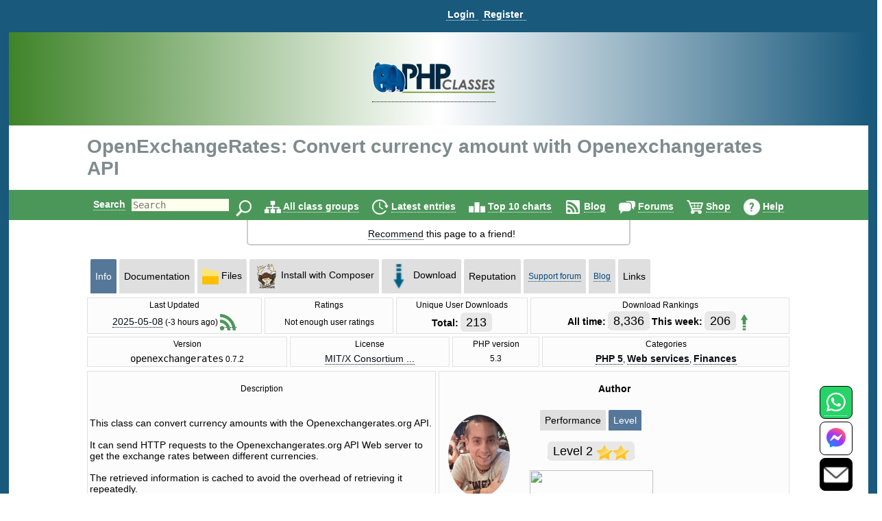

--- FILE ---
content_type: text/html
request_url: https://weberblog.partners.phpclasses.org/package/8881-PHP-Convert-currency-amount-with-Openexchangerates-API.html
body_size: 26463
content:
<!DOCTYPE HTML>
<html lang="en">
<head>
<meta http-equiv="X-UA-Compatible" content="IE=Edge">
<meta name="google-site-verification" content="koB0IMWgAHKwEXWyOGt9RPqYrJU-fKzpoOTwRnprhKo" />
<title>OpenExchangeRates: Convert currency amount with Openexchangerates API - PHP Classes</title>
<!-- https://files.phpclasses.org/styles.css -->
<style type="text/css">
*, .normal-size
{
    font-size: 14px;
}

html, body, input[type=submit]
{
    color: black;
    font-family: "helvetica" , sans-serif , arial , helvetica;
    overflow-x: hidden !important;
}

html, body
{
    background-color: #ffffff;
    height: 100%;
    margin: 0px;
}

a:link, a:active
{
    color: #090F15;
    text-decoration: none;
    border-bottom-style: dotted;
    border-bottom-width: 1px;
}

a:visited
{
    color: #26394d;
}

a:hover, #logoPHP > a, #logoCompany > a, #topLogoPHP > a
{
    border-bottom-style: none;
}

.left
{
    float: left;
}

.right
{
    float: right;
}

.clear
{
    clear: both;
}

input[type=text]
{
    border: none;
    outline: none;
    color: #333;
    background: #ffe;
    z-index: 90;
    font-size: 1em;
    font-weight: normal;
    font-variant: normal;
    text-transform: none;
    font-family: monospace;
}

img
{
}

h1, h1 *
{
    font-size: 28px;
    width: auto !important;
}

h2
{
    color: #19597c;
    padding-bottom: 0px;
    padding-top: 0px;
}

h2, h2 *
{
    font-size: 22px;
}

h3, h3 *
{
    color: #19597c;
    font-size: 20px;
    margin: 10px 0px;
    padding: 10px 0px;
}

h4 *
{
    color: #19597c;
    font-size: 16px;
}

h5 *
{
    color: #19597c;
    font-size: 16px;
}

h6 *
{
    color: #666666;
    font-size: 14px;
}

big big a
{
    display: block;
    font-size: inherit;
    padding: 0px 0px 10px;
}

big a
{
    font-size: inherit;
}

td > a > span, #reputation-button
{
    font-size: 1em;
}

#reputation-menu
{
    border-radius: 6px !important;
}

.nbpb, .nbtb
{
    background-color: inherit;
    border-width: 0px;
}

.backgroundDecoration
{
    position: absolute;
    right: 1025px;
    top: 0px;
}

#rightDecorationBg
{
    left: 1025px;
}

#MainContainer
{
    background-color: #19597c;
    min-height: 100%;
    margin: 0 auto;
}

#Container
{
    background: none repeat scroll 0% 0% #fff;
    height: auto !important;
    margin: 0px auto;
    position: relative;
    z-index: 10;
    width: 98% !important;
}

#PageContent
{
    margin: auto;
    width: 100% !important;
    position: relative;
    text-align: left;
}

#PageInfo, #PageInfoLogged
{
    background: inherit;
    width: inherit;
    position: relative;
}

.pageDecoration
{
    bottom: 0px;
    position: absolute;
    right: -9px;
}

#leftDecoration
{
    left: -9px;
}

#user-bar:empty {
    min-height: 56px;
}

#user
{
    padding-bottom: 4px;
}

#user, #TopLine, #UserContent, #order-menu
{
    background-color: #19597c;
    width: 100%;
}

.shop-step
{
	color: #ffffff;
	font-size: 18px;
	line-height: 36px;
    font-weight: bold;
}

.responsive-menu
{
   padding-top: 0px;
   padding-bottom: 0px;
}

#TopLine, #UserContent
{
    z-index: 1;
    position: relative;
}

#TopLine
{
    position: absolute;
}

#user table
{
    white-space: nowrap;
    width: auto;
    margin: 0px auto;
    padding: 5px 0px 0px 140px;
}

#user table td
{
    line-height: 30px;
    padding: 0px;
    white-space: nowrap;
    width: auto;
}

#user .tabcontent, #endnavigation .tabcontent
{
    color: #C3F0FF;
    font-weight: bold;
	text-transform: capitalize;
}

#user .tabcontent span
{
    float: left;
    padding: 8px 5px 0px 2px;
    white-space: nowrap;
}

#user a
{
    color: #FFFFFF;
    font-size: 14px;
    font-weight: bold;
    padding: 0px 5px 0px 2px;
    text-align: left;
    text-decoration: none;
    border-bottom-style: dotted;
    border-bottom-width: 1px;
    white-space: nowrap;
}

#user a:hover
{
    color: #C3F0FF;
}

#user img
{
    padding-top: 3px;
    vertical-align: top;
}

#user .nbgu
{
    float: left;
    padding: 0px;
    white-space: nowrap;
}

#logoPHP
{
    background-size: cover;
    text-align: center;
    height: 136px;
    background: rgb(63,132,41);
    background: linear-gradient(90deg, rgba(63,132,41,1) 0%, rgba(255,255,255,1) 50%, rgba(25,89,124,1) 100%);
}

#logoContainer
{
    padding-top: 38px;
    display: inline-block;
}

#Top #logoCompany
{
    position: absolute;
    right: 145px;
    top: -60px;
}

#invertedCompanyLogo
{
    text-align: center;
}

#elephpant
{
    margin-right: 15px;
    position: absolute;
    right: 5px;
    top: -97px;
}

#recommendpage
{
    margin: auto;
    width: 40em;
}

#recommendpage table
{
    min-width: 40em;
    text-align: center;
    white-space: normal;
    border: 2px solid #ccc;
    border-style: solid;
    border-radius: 0 0 5px 5px;
    border-top: 0;
    margin-bottom: 10px;
}

#recommendpage table td
{
    background: none repeat scroll 0% 0% transparent;
    border: medium none;
    padding: 10px 0px 5px 10px;
    vertical-align: top;
}

#recommendpage table td img
{
    padding: 0px 3px 0px 5px;
}

#navigation
{
    background-color: #4b9759;
    clear: both;
    color: #000 !important;
    font-size: 1.2em;
    font-weight: bold;
    height: 44px;
    line-height: 24px;
    padding: 0px;
    position: relative;
    text-align: center;
    width: 100%;
}

#navigation form
{
    border: 0px none;
}

#navigation table
{
    height: 44px;
    width: 974px;
}

#navigation td
{
    font-size: 14px;
    padding-top: 9px;
}

#navigation img
{
    border: 0px none;
    margin: 0px 0px 0px 5px;
    vertical-align: middle;
}

#navigation a
{
    color: #ffffff;
    text-decoration: none;
    border-bottom-width: 1px;
}

#navigation a:hover
{
    text-decoration: underline;
    border-bottom-style: none;
}

#navigation td.nbgu
{
    display: none;
}

#navigation td.nbtu, #MenuContent td.nblu
{
    height: 24px;
    line-height: 24px;
    padding: 10px 4px 0px;
    text-decoration: none;
    border-bottom-width: 1px;
}

#navigation td.nbtu input[type=text]
{
    height: 20px;
    margin: 0px 5px;
    width: 100px;
}

#navigation td.nbtu *
{
    float: left;
}

#ads
{
    clear: both;
    margin: 0px auto;
    padding: 0px;
    width: 1010px;
}

#topAds
{
    display: inline-block;
    margin-left: 10px;
}

#inputText
{
    color: #666666;
    float: left;
    height: 20px;
    width: 150px;
}

.BodyContent
{
    text-align: center;
}

.BodyColumn
{
    display: inline-block;
    vertical-align: top;
    text-align: left;
}

#BodyContent
{
           display: inline-block;
           vertical-align: top;
     text-align: left;
}

.InfoContent
{
    clear: both;
    margin: 10px auto 0px auto;
    max-width: 1025px;
    position: relative;
    padding: 0 10px;
}

.InfoContent .nblu, .InfoContent .nbtu
{
    background-color: #dfdfdf;
    border-top-left-radius: 2px;
    border-top-right-radius: 2px;
    border-width: 1px;
    color: #19597c;
    font-size: 12px;
    padding: 7px;
    text-align: center;
    white-space: nowrap;
    width: auto;
}

.InfoContent .ct
{
    background-color: #FCFCFC;
    border-width: 1px 1px 0 1px;
    border-style: solid;
    border-color: #E1E1E1;
    color: #000000;
    font-size: 12px;
    padding: 3px;
    text-align: center;
    white-space: nowrap;
    width: auto;
}

.InfoContent .cd
{
    background-color: #FCFCFC;
    border-width: 0 1px 1px 1px;
    border-style: solid;
    border-color: #E1E1E1;
    color: #000000;
    font-size: 12px;
    padding: 3px;
}

.InfoContent .cg
{
    margin: 1px;
    padding: 0px;
    white-space: nowrap;
    width: 4px;
}

.InfoContent .nbtd :hover, .InfoContent .nbtu :hover
{
    background-color: #c9c9c9;
    text-decoration: underline;
    border-bottom-style: none;
    color: #2989C7;
}

.InfoContent .nbtd :hover .tab, .InfoContent .nbtu :hover .tab
{
    color: #2989C7;
}

.InfoContent .nbld, .InfoContent .nbtd
{
    background-color: #bfbfbf;
    border-color: #92DBEC;
    color: #05497B;
    font-size: 12px;
    padding: 7px;
    text-align: center;
    white-space: nowrap;
    width: auto;
}

.InfoContent .nblu, .InfoContent .nbld
{
    background-color: #557799;
    color: #FFFFFF;
}

.InfoContent .nblu .tab
{
    
}

.InfoContent .nbgu
{
    color: #05497B;
    margin: 1px;
    padding: 0px;
    white-space: nowrap;
}

.InfoContent .nbgd
{
    color: #05497B;
    margin: 1px;
    padding: 0px;
    white-space: nowrap;
}

.InfoContent .nbtu a, .InfoContent .nbld a, .InfoContent .nbtd a
{
    color: #05497B;
    font-size: 12px;
}

.InfoContent .nbtu span.tab
{
    color: #000000;
}

.InfoContent .nbtu a.tab
{
    
}

.InfoContent .nblu a:hover, .InfoContent .nbtu a:hover, .InfoContent .nbld a:hover, .InfoContent .nbtd a:hover
{
    color: #2989C7;
}

.InfoContent .nblu a, .InfoContent .nbld a
{
    color: #FFFFFF;
    font-size: 12px;
}

.InfoContent .nblu a:hover, .InfoContent .nbld a:hover
{
    color: #C3F0FF;
}

.InfoContent .nbtu, .InfoContent .nbtd
{
    vertical-align: middle;
}

.InfoContent .nbpu, .InfoContent .nbpd
{
    padding: 6px 0 0 0;
}

.InfoContent td
{
    padding-left: 5px;
}

.photo
{
    border-radius: 50%;
}

.userInfoTable
{
    border: 1px solid #f6f6f6;
    margin-left: 10px;
    padding: 20px;
}

td > b > h2
{
    margin-bottom: -1px;
}

.even td, .odd td, .even th, .odd th
{
    color: #444444;
}

.menutext
{
    border-bottom: 1px dotted #CCCCCC;
    color: #444444;
}

.menuicon > a {
    border-bottom-style: none !important;
}
.menuicon > a > img
{
}

.menulink a
{
    color: #595959;
}

.menulink a:hover
{
    text-decoration: underline;
    border-bottom-style: none;
}

.back
{
    background-color: #FFFFFF;
}

.even
{
    background-color: #F9F9F9;
}

.light
{
    background: none repeat scroll 0% 0% #f2f2f2;
}

.dark
{
    background: none repeat scroll 0% 0% #d9d9d9;
}

.c799 > tbody > tr
{
    padding: 10px !important;
}

.odd
{
    
}

.even td, .odd td, .highlight td, .highlight th, .highlightContent td, .highlightContent th, .featuredeven td, .featuredodd td
{
    padding: 5px;
}

.highlight, .highlightContent
{
    background: none repeat scroll 0% 0% #F5F5F5;
    padding: 5px;
}

.highlightContent
{
    animation-name: highlightContent;
    animation-duration: 0.5s;
    animation-iteration-count: infinite;
    animation-direction: alternate;
}

@keyframes highlightContent
{
    0%
    {
        background: #e6d346;
    }

    100%
    {
        background: #ffffff;
    }
}

.highlightLink
{
    background: none repeat scroll 0% 0% #FDFDFD;
    padding: 5px;
    line-height: 30px;
    animation-name: highlightLink;
    animation-duration: 0.5s;
    animation-iteration-count: infinite;
    animation-direction: alternate;
    border-radius: 8px;
    opacity: 90%;
    color: #000000;
}

*, .normal-size {
}

@keyframes highlightLink
{
    0%
    {
        background: #e6d346;
    }

    100%
    {
        background: #ffffff;
    }
}

.tabcontent
{
    
}

.nblu .tabcontent
{
    color: #ffffff;
}

.featuredodd
{
    background-color: #C5D4DB;
    padding: 5px;
}

.featuredeven
{
    background-color: #C5D4DB;
    padding: 5px;
}

.removed
{
    background-color: #AAAAAA;
    text-decoration: line-through;
}

.invalid
{
    background-color: #FFCCCC;
}

.warning, .shopping-message-warning
{
    background-color: #FFB366;
}

.alright
{
    background-color: #70F0A0;
}

.monospace, code
{
    font-family: monospace , Courier , "Courier New";
}

.code
{
    white-space: pre;
    white-space: pre-wrap;
    white-space: -pre-wrap;
    white-space: -o-pre-wrap;
    white-space: -moz-pre-wrap;
    white-space: -hp-pre-wrap;
    word-wrap: break-word;
    background: none repeat scroll 0% 0% #FCFCFC;
    padding: 4px;
}

.button, .shop-button, .remove-button, .shopping-message, .shopping-message-warning, input[class=shop-input]
{
    border-radius: 6px;
    padding: 4px;
    border-width: 1px;
    border-style: solid;
}

.shop-button {
	border-color: #000000;
	background-color: #ccae66;
	background-image: linear-gradient(#ffdf92, #ccae66);
	color: #000000;
	font-weight: bold;
	font-size: 14px;
	padding: 7px;
	text-align: center;
	white-space: nowrap;
	width: auto;
}

.shop-button:hover, .shop-button:link, .shop-button:active {
	color: #000000;
	border-bottom-style: solid;
	border-bottom-width: 1px;
}

.shop-button:active {
	background-image: linear-gradient(#f8d37c, #ffdf92);
}

.remove-button {
	border-color: #000000;
	background-color: #1b95e0;
	background-image: linear-gradient(#1b95e0, #1470a8);
	color: #ffffff;
	font-weight: bold;
	font-size: 14px;
	padding: 7px;
	text-align: center;
	white-space: nowrap;
	width: auto;
}

.remove-button:hover, .remove-button:link, .remove-button:active, input[class=remove-button] {
	color: #ffffff;
	border-bottom-style: solid;
	border-bottom-width: 1px;
}

.remove-button:active {
	background-image: linear-gradient(#1470a8, #1b95e0);
}

.shopping-message-container {
	text-align: center;
}

.shopping-message, .shopping-message-warning {
	display: inline-block;
	line-height: 28px;
	border-color: #000000;
	font-weight: bold;
	font-size: 14px;
	padding: 7px;
	text-align: center;
	width: auto;
}

.shopping-message {
	color: #ffffff;
	background-color: #666666;
	background-image: linear-gradient(#666666, #333333);
}

.shopping-message-warning {
	color: #000000;
	background-color: #000000;
	background-image: linear-gradient(#FFB366, #cc8f52);
}

.shopping-price {
	font-size: 16px;
	text-align: center;
	font-weight: bold;
	width: auto;
	margin-left: 8px;
	margin-right: 8px;
}

input[class=shop-input] {
	margin: 4px;
}

.new
{
    background-color: #ffea80;
    background-image: linear-gradient(#fffa80 , #ffea80);
    text-transform: uppercase;
    font-size: smaller;
    border-color: #ffe280;
}

.edit, .edit :link, .edit :visited, .InfoContent .nbtu a.edit
{
    background-color: #60b040;
    background-image: linear-gradient(#90c070 , #60b040);
    color: #ffffff;
    border-color: #60a840;
}

.edit :hover, .InfoContent .nbtu a.edit :hover
{
    background-color: #50a030;
    background-image: linear-gradient(#60b040 , #50a030);
    color: #C3F0FF;
    border-color: #60a840;
}

.edit :active, .InfoContent .nbtu a.edit :active
{
    background-color: #60b040;
    background-image: linear-gradient(#50a030 , #60b040);
    color: #ffffff;
    border-color: #409020;
    box-shadow: inset 0 2px 4px rgba(0 , 0 , 0 , 0.15);
}

.tag, .tag :link, .tag :visited
{
    background-color: #dea7a7;
    background-image: linear-gradient(#eeb3b3 , #dea7a7);
    color: #994d4d;
    border-color: #dea7a7;
}

.tag :hover
{
    background-color: #ce9b9b;
    background-image: linear-gradient(#dea7a7 , #ce9b9b);
    color: #793d3d;
    border-color: #dea7a7;
}

.tag :active
{
    background-color: #dea7a7;
    background-image: linear-gradient(#ce9b9b , #dea7a7);
    color: #994d4d;
    border-color: #be8f8f;
    box-shadow: inset 0 2px 4px rgba(0 , 0 , 0 , 0.15);
}

.ranking, .votes
{
    display: inline;
    padding: 4px 8px;
    font-size: large;
    border-radius: 6px;
    background-color: #E8E8E8;
    color: #000000;
}

.votes
{
    
}

.progressbar
{
    background-color: #0000FF;
    background-image: url(https://files.phpclasses.org/graphics/phpclasses//progress.png);
    background-size: auto 100%;
    border-style: none;
    padding: 4px;
    text-align: center;
    border-radius: 6px;
    box-shadow: 4px 4px 4px #888;
    text-shadow: 2px 2px 2px #55C;
}

.box
{
    border-color: #E1E1E1;
    border-style: solid;
    border-width: 1px;
    padding: 10px;
    margin-top: 10px;
    margin-bottom: 10px;
    border-radius: 10px;
}

.framed
{
    margin: 5px 0px;
    padding: 10px 15px;
    border-radius: 10px;
}

.c360 > a
{
    font-size: 13px;
    display: block;
    color: #729fcc;
}

.notifications
{
    background: #e20000;
    background: radial-gradient(ellipse at center , #e20000 0% , #fb7b67 100%);
    border-radius: 6px;
    color: #ffffff;
    margin: 5px 0px;
    padding: 4px;
    text-shadow: 1px 1px 2px rgba(128 , 128 , 128 , 1);
}

.no-notifications
{
    background: #888888;
    border-radius: 6px;
    color: #ffffff;
    margin: 5px 0px;
    padding: 4px;
    text-shadow: 1px 1px 2px rgba(128 , 128 , 128 , 1);
}

a:hover .no-notifications, a:hover .notifications
{
    text-decoration: underline;
    border-bottom-style: none;
}

.score, .highlightScore
{
    background: rgb(243,237,187);
    background: radial-gradient(circle, rgba(243,237,187,1) 0%, rgba(255,241,133,1) 100%);
    border-radius: 6px;
    margin: 5px 0px;
    padding: 4px;
}

.scoreText, .score, .highlightScore
{
    color: #404040;
    text-shadow: 1px 1px 2px rgba(128 , 128 , 128 , 1);
}

a:hover .score, a:hover .scoreText
{
    text-decoration: underline;
    border-bottom-style: none;
}

.highlightScore
{
    animation-name: highlightScore;
    animation-duration: 0.5s;
    animation-iteration-count: infinite;
    animation-direction: alternate;
}

@keyframes highlightScore
{
    0%
    {
        background: #e6d346;
    }

    100%
    {
        background: #ffffff;
    }
}

a:hover .highlightScore
{
    text-decoration: underline;
    border-bottom-style: none;
}

.menu
{
    border-color: #FCFCFF #707078 #707078 #FCFCFF;
    border-style: solid;
    border-width: 1px;
    cursor: default;
    opacity: 0.95;
    padding: 2px;
    background-color: #c9c9c9;
}

#Footer
{
    height: 0px;
    width: 100%;
    z-index: 1;
}

#FooterInfo, #FooterInfoLogged
{
    background: #19597c;
    min-height: 80px;
    position: relative;
    width: 100%;
    padding: 10px;
    margin-top: 10px;
    top: 10px;
}

#endnavigation
{
    height: 35px;
    padding: 0px;
    width: 100%;
}

#endnavigation *
{
    margin: 0px;
    padding: 0px;
}

#endnavigation table
{
    height: 35px;
    padding: 0px;
}

#endnavigation table tbody
{
    vertical-align: top;
}

#endnavigation a
{
    color: #FFFFFF;
    font-weight: bold;
    padding: 0px 0px 0px 0px;
    text-decoration: none;
    border-bottom-style: dotted;
    border-bottom-width: 1px;
    text-transform: capitalize;
}

#endnavigation a:hover
{
    text-decoration: underline;
    border-bottom-style: none;
}

#endnavigation img
{
    padding-left: 13px;
}

#Copyright
{
    width: 95% !important;
    color: #FFFFFF;
    height: 20px;
    margin: 0px auto;
    padding: 10px 0px;
    text-align: left;
    overflow: hidden !important;
    text-align: center;
    font-weight: bold;
}

#Copyright a
{
    color: #86d5f2;
    text-decoration: none;
    border-bottom-style: dotted;
    border-bottom-width: 1px;
}

#Copyright a:hover
{
    text-decoration: underline;
    border-bottom-style: none;
}

#Copyright table td
{
    color: #FFFFFF;
    padding: 0px;
}

#Top, #TopLogged
{
    background: none repeat scroll 0% 0% #FFFFFF;
    margin: 0px auto;
    padding: 0px;
    width: 100%;
    position: relative;
    bottom: 0px;
    top: 0px;
}

#Top h1, #TopLogged h1
{
    max-width: 1025px;
    margin: 15px auto 15px auto;
    overflow: hidden;
    color: #7F8C8D;
}

#Top h1
{
    position: relative;
}

#Top #topLogoPHP, #TopLogged #topLogoPHP, #TopLogo #topLogoPHP
{
    max-width: 1025px;
    margin-left: auto;
    margin-right: auto;
    overflow: hidden;
    padding: 0 0 0 10px;
    color: #7F8C8D;
    position: relative;
    height: 60px;
    top: -60px;
    bottom: -60px;
}

#Top #topLogoPHP #topLogoPHPContainer, #TopLogged #topLogoPHP #topLogoPHPContainer, #TopLogo #topLogoPHP #topLogoPHPContainer
{
    background-color: #ffffff;
    width: 200px;
    text-align: center;
    padding: 10px;
    position: relative;
    z-index: 2;
}

#TopLogo
{
    margin-bottom: -60px;
}

#Top #subtitle, #TopLogged #subtitle
{
    max-width: 1025px;
    margin: auto;
    overflow: hidden;
}

#Top #subtitle
{
    position: relative;
}

.search-input
{
    vertical-align: top;
    margin: 1px 0 0 0;
    display: inline-block;
}

#Contact, #Contact a
{
    color: #ffffff;
    font-weight: bold;
}

.window-active-bar
{
    border-style: none;
    background-color: #4b9759;
    height: 1%;
    white-space: nowrap;
    color: #ffffff;
    font-weight: bold;
}

.window-inactive-bar
{
    border-style: none;
    background-color: #808080;
    height: 1%;
    white-space: nowrap;
    color: #c0c0c0;
    font-weight: bold;
}

.window
{
    background-color: #f9f9f9;
    border-width: 1px;
    border-style: solid;
    border-top-color: #ffffff;
    border-left-color: #ffffff;
    border-bottom-color: #808080;
    border-right-color: #808080;
}

.nblu input
{
    font-weight: bold;
}

.contactBar
{
    position: fixed;
    bottom: 0px;
    right: 32px;
	z-index: 16777271;
}
</style>

<!-- https://files.phpclasses.org/responsive.css -->
<style type="text/css">
.safe-padding {
	padding: 14px;
	line-height: 200%;
}
.safe-size {
	font-size: 110%;
}
.call {
	display: none;
}
@media (max-width: 1024px) {
.c1025 {
	display: none;
}
h1, h1 *
{
    font-size: 20px;
}

h2, h2 *
{
    font-size: 18px;
}

h3, h3 *
{
    font-size: 16px;
}

h4 *
{
    font-size: 14px;
}

h5 *
{
    font-size: 12px;
}

h6 *
{
    font-size: 10px;
}
#Top h1, #Top subtitle {
	padding: 10px 0 0 10px;
	margin: 0 0 0 0;
}
.InfoContent
{
    margin: 0 auto 0 auto;
    padding: 0;
}
.responsive-menu
{
   padding-top: 14px;
   padding-bottom: 12px;
}
.responsive-order-menu
{
   padding-top: 0px;
   padding-bottom: 0x;
}
#BodyContent
{
		 display: block;
}
#PageContent
{
    margin: 0;
    padding: 0;
}
}
@media (min-width: 1025px) {
.u1025 {
	display: none;
}
}
@media (max-width: 1025px) {
.contactBar
{
	bottom: 0px;
    right: 10px;
	z-index: 16777271;
}
}
@media (max-width: 399px) {
.c399 {
	display: none;
}
}
@media (max-width: 499px) {
.c499 {
	display: none;
}
#Top h1 {
     width: auto;
}
}
@media (max-width: 799px) {
.c799 {
	display: none;
}
}
@media (min-width: 799px) {
.u799 {
	display: none;
}
}
@media (max-width: 640px) {
.c640 {
	display: none;
}
}
@media (max-width: 360px) {
.c360 {
	display: none;
}
}

.menu-items {
	position: absolute;
	z-index: 1001;
	background-color: #103754;
	border-color: #cccccc;
	border-style: solid;
	border-width: 1px;
	padding: 4px;
	top: 32px;
	line-height: 36px;
}

.menu-items a {
	color: #C3F0FF;
	font-weight: bold;
	text-decoration: none;
}

#navigation-menu, #user-menu, #order-menu {
	display: inline-block;
	padding: 2px 4px 0px 4px;
	vertical-align: middle;
	text-align: left;
	position: relative;
}

#navigation-menu .menu-items, #user-menu .menu-items, #order-menu .menu-items {
	display: none;
}

#navigation-button:checked + .menu-items,
#user-button:checked + .menu-items,
#order-button:checked + .menu-items {
  display: inline-block;
  vertical-align: middle;
  white-space: nowrap;
}

#navigation-label,
#user-label,
#order-label {
	z-index: 1001;
	display: inline-block;
	vertical-align: middle;
}
#navigation-label img,
#user-label img,
#order-label img {
	pointer-events: none;
}

#navigation-menu input[type="checkbox"],
#user-menu input[type="checkbox"],
#order-menu input[type="checkbox"] {
	display: none;
}

</style>

<meta http-equiv="content-type" content="text/html; charset=ISO-8859-1">
<meta name="viewport" content="width=device-width, initial-scale=1">
<link rel="shortcut icon" href="https://www.phpclasses.org/graphics/phpclasses/favicon.ico">
<link rel="icon" href="https://www.phpclasses.org/graphics/phpclasses/favicon.ico">
<link rel="alternate" href="https://www.phpclasses.org/browse/feed/changes/package/8881.xml" type="application/rss+xml" title="OpenExchangeRates: Convert currency amount with Openexchangerates API">
<link rel="alternate" href="/browse/latest/latest.xml" type="application/rss+xml" title="Latest published classes">
<link rel="alternate" href="/reviews/latest/latest.xml" type="application/rss+xml" title="Latest published book reviews">
<link rel="canonical" href="https://www.phpclasses.org/package/8881-PHP-Convert-currency-amount-with-Openexchangerates-API.html">
<link rel="preconnect" href="https://files.phpclasses.org/">
<link rel="preconnect" href="https://token.rubiconproject.com">
<link rel="preconnect" href="https://clevernt.com">
<link rel="preconnect" href="https://pagead2.googlesyndication.com">
<link rel="preconnect" href="https://www.google.com">
<link rel="preconnect" href="https://www.gstatic.com">
<link rel="preconnect" href="https://fonts.googleapis.com">
<link rel="preconnect" href="https://srv.buysellads.com">
<meta name="author" content="Jasenko Rakovic">
<meta name="description" lang="en" content="This class can convert currency amounts with the Openexchangerates.org API. It can send HTTP requests to the Openexchangerates.org API Web server to get the exchange rates between different currencies. The retrieved information is cached to avoid the overhead of retrieving it repeatedly. The class can perform several operations with the retrieved information like returning the latest rates,...">
<meta name="robots" content="noindex">
<meta name="keywords" lang="en" content=", currency, memcache, today, apc, advanced http client, gmail api, exchange rate, currency exchange">
<meta property="fb:pages" content="114418241923267">
<!-- https://files.phpclasses.org/js/contentLoader.js -->
<script type="text/javascript">
//<![CDATA[
/*
 * contentLoader.js
 *
 * Get the latest version from:
 *
 * http://www.jsclasses.org/fast-content-loader
 *
 * @(#) $Id: contentLoader.js,v 1.17 2021/08/12 10:57:05 mlemos Exp $
 *
 *
 * This LICENSE is in the BSD license style.
 * *
 * Copyright (c) 2010, Manuel Lemos
 * All rights reserved.
 *
 * Redistribution and use in source and binary forms, with or without
 * modification, are permitted provided that the following conditions
 * are met:
 *
 *   Redistributions of source code must retain the above copyright
 *   notice, this list of conditions and the following disclaimer.
 *
 *   Redistributions in binary form must reproduce the above copyright
 *   notice, this list of conditions and the following disclaimer in the
 *   documentation and/or other materials provided with the distribution.
 *
 *   Neither the name of Manuel Lemos nor the names of his contributors
 *   may be used to endorse or promote products derived from this software
 *   without specific prior written permission.
 *
 * THIS SOFTWARE IS PROVIDED BY THE COPYRIGHT HOLDERS AND CONTRIBUTORS
 * "AS IS" AND ANY EXPRESS OR IMPLIED WARRANTIES, INCLUDING, BUT NOT
 * LIMITED TO, THE IMPLIED WARRANTIES OF MERCHANTABILITY AND FITNESS FOR
 * A PARTICULAR PURPOSE ARE DISCLAIMED.  IN NO EVENT SHALL THE REGENTS OR
 * CONTRIBUTORS BE LIABLE FOR ANY DIRECT, INDIRECT, INCIDENTAL, SPECIAL,
 * EXEMPLARY, OR CONSEQUENTIAL DAMAGES (INCLUDING, BUT NOT LIMITED TO,
 * PROCUREMENT OF SUBSTITUTE GOODS OR SERVICES; LOSS OF USE, DATA, OR
 * PROFITS; OR BUSINESS INTERRUPTION) HOWEVER CAUSED AND ON ANY THEORY OF
 * LIABILITY, WHETHER IN CONTRACT, STRICT LIABILITY, OR TORT (INCLUDING
 * NEGLIGENCE OR OTHERWISE) ARISING IN ANY WAY OUT OF THE USE OF THIS
 * SOFTWARE, EVEN IF ADVISED OF THE POSSIBILITY OF SUCH DAMAGE.
 *
 *  Portions of the code that implement document write capture are based
 *  on the Bezen library by Eric Brechemier licensed under the Creative
 *  Commons Attribution license 3.0:
 *
 *  http://creativecommons.org/licenses/by/3.0/
 *
 *  http://bezen.org/javascript/
 *
 * Portions of the code that implement JavaScript lazy loading are based
 * on the Flying scripts by Gijo Varghese:
 *
 * https://wordpress.org/plugins/flying-scripts/
 */

/*jslint browser: true, devel: true, long: true, single: true, white: true, this: true, for: true */

var ML;

if(ML === undefined)
{
	ML = {};
}
if(ML.content === undefined)
{
	ML.content = {};
}
ML.content.contentLoader = function()
{
	var doNotRemoveThisGetTheLatestVersionFrom = 'https://www.jsclasses.org/fast-content-loader';
	var content = [];
	var	update = null;

	var outputDebug = function(o, message)
	{
		if(o.debug)
		{
			if(console
			&& console.log)
			{
				console.log(message);
			}
			else
			{
				alert(message);
			}
		}
		return false;
	};

	var replaceContent = function(o)
	{
		var remaining = 0;
		var c;
		var delayed;
		var place;
		var replace;
		var events;

		for(c in content)
		{
			if(content.hasOwnProperty(c))
			{
				if(!content[c].loaded)
				{
					delayed = document.getElementById(content[c].delayed);
					place = document.getElementById(content[c].id);
					if(delayed
					&& place)
					{
						delayed.parentNode.removeChild(delayed);
						place.parentNode.replaceChild(delayed, place);
						delayed.style.display = (content[c].inline ? ((content[c].width || content[c].height) ? 'inline-block' : 'inline') : 'block');
						content[c].loaded = true;
					}
					else
					{
						remaining = remaining + 1;
					}
				}
			}
		}
		if(remaining === 0)
		{
			window.clearInterval(update);
			update = null;
			events = [
				'keydown',
				'mouseover',
				'touchmove',
				'touchstart'
			];
			replace = function() {
				document.querySelectorAll("script[data-loading='lazy']").forEach(function(element)
					{
						var source;

						source = element.getAttribute('data-src');
						element.removeAttribute('data-src');
						element.removeAttribute('data-loading');
						element.setAttribute('src', source);
					}
				);
				window.clearTimeout(update);
				update = null;
				events.forEach(function(event)
					{
						window.removeEventListener(event, replace, { passive: true });
					}
				);
			};
			update = window.setTimeout(replace, o.lazyDelay);
			events.forEach(function(event)
				{
					window.addEventListener(event, replace, { passive: true });
				}
			);
		}
		return remaining;
	};

	this.debug = false;
	this.defaultInline = false;
	this.updateInterval = 10;
	this.contentPrefix = 'con';
	this.delayedPrefix = 'del';
	this.delayedContent = '&nbsp;';
	this.lazyDelay = 5000;

	this.addContent = function(properties)
	{
		var i;
		var m;

		if(!properties.content)
		{
			return outputDebug(this, 'Content properties are missing');
		}
		properties.id = this.contentPrefix + content.length;
		properties.delayed = this.delayedPrefix + content.length;
		if(properties.inline === undefined)
		{
			properties.inline = this.defaultInline;
		}
		properties.loaded = false;
		if(typeof properties.priority !== 'number')
		{
			properties.priority = 0;
		}
		document.write('<div id="' + properties.id + '" style="' + (properties.width ? 'width: ' + properties.width + 'px;' : '') + (properties.height ? ' height: ' + properties.height + 'px;' : '') + ' overflow: none; display: ' + (properties.inline ? ((properties.width || properties.height) ? 'inline-block' : 'inline') : 'block') + '">' + this.delayedContent + '</div>');
		for(i = content.length; i > 0 && content[i - 1].priority < properties.priority; i = i - 1)
		{
		}
		for(m = content.length; m > i; m = m - 1)
		{
			content[m] = content[m - 1];
		}
		content[i] = properties;
		return true;
	};
	
	this.loadContent = function()
	{
		var o = this;
		var written;
		var write;
		var writeln;
		var reportError;
		var catchError;
		var trim;
		var hasAttribute;
		var moveScript;
		var moveScriptClone;
		var moveNodes;
		var insertWritten;
		var load;
		var c;

		if(window.opera
		|| navigator.userAgent.indexOf('MSIE') !== -1)
		{
			written = [];

			write = function(html)
			{
				written.push(html);
			};

			writeln = function(html)
			{
				write(html + "\n");
			};

			reportError = function(error, url, line)
			{
				if(typeof error === 'object')
				{
					reportError(error.message, error.fileName, error.lineNumber);
					return;
				}
				outputDebug(o, error + ' at ' + url + '[' + line + ']');
			};
 
			catchError = function(func, description)
			{
				var f;

				description = description || 'error.catchError';
				if(typeof func !== 'function')
				{
					reportError(description + ': A function is expected, found ' + typeof func);
					f = function() { };
					return f;
				}
				f = function()
				{
					try
					{
						return func.apply(this, []);
					}
					catch(e)
					{
						if(window.onerror)
						{
							window.onerror(description + ': ' + e.message + ' in ' + func, e.fileName, e.lineNumber, true);
						}
					}
				};
				return f;
			};

			trim = function(text)
			{
				return(text.replace(/^\s*/, '').replace(/\s*$/, ''));
			};

			hasAttribute = function(node, attribute)
			{
				var attributeNode;
				
				if(node.hasAttribute)
				{
					return node.hasAttribute(attribute);
				}
 
				attributeNode = node.getAttributeNode(attribute);

				if(attributeNode === null)
				{
					return false;
				}
				return attributeNode.specified;
			};

			moveScript = function(script, target, callback)
			{
				var safeCallback = catchError(callback, 'script.onload');
 
				if(script.readyState
				&& script.onload !== null)
				{
					script.onreadystatechange = function()
					{
						if(script.readyState === 'loaded'
						|| script.readyState === 'complete')
						{
							script.onreadystatechange = null;
							script.onerror = null;
							safeCallback();
						}
					};
				}
				else
				{
					script.onload = safeCallback;
				}
				target.appendChild(script);
			};

			moveScriptClone = function(script, target, callback)
			{
				var externalScript;
				var internalScript;
				var i;
				var attribute;
				var code;

				if(hasAttribute(script, 'src'))
				{
					externalScript = document.createElement('script');
					for(i = 0; i < script.attributes.length; i = i + 1)
					{
						attribute = script.attributes[i];
						if(hasAttribute(script, attribute.name))
						{
							externalScript.setAttribute(attribute.name, attribute.value);
						}
					}
					externalScript.text = script.text;
					moveScript(externalScript, target, callback);
				}
				else
				{
					internalScript = script.cloneNode(false);
					internalScript.text = script.text;
					internalScript.type = 'any';
					target.appendChild(internalScript);
					if(hasAttribute(script, 'type'))
					{
						internalScript.setAttribute('type', script.type);
					}
					else
					{
						internalScript.removeAttribute('type');
					}
					code = trim(internalScript.text);
					if(code.indexOf('<!--') === 0)
					{
						code = code.substr(4);
						if(code.substr(code.length - 3) === '-->')
						{
							code = code.substr(0, code.length - 3);
						}
					}
					(new Function(code))();
					callback();
				}
			};
 
			moveNodes = function(source, target, callback)
			{
				var nextSource;
				var nextTarget;
				var nextStep;
				var clone;
				var scriptCount;
				var sourceAncestor;

				if(source === null)
				{
					callback();
					return;
				}
				nextSource = null;
				nextTarget = target;

				nextStep = function()
				{
					moveNodes(nextSource, nextTarget, callback);
				};
 
				if(source.nodeName === 'SCRIPT'
				&& (!source.language
				|| source.language.toLowerCase() === 'javascript')
				&& (!source.type
				|| trim(source.type).toLowerCase() === 'text/javascript'))
				{
					setTimeout(function()
					{
						moveScriptClone(source, target, function()
						{
							insertWritten(target, nextStep);
						});
					}, 0);
				}
				else
				{
					clone = source.cloneNode(false);
					target.appendChild(clone);
					setTimeout(nextStep, 0);
					if(source.firstChild)
					{
						scriptCount = source.getElementsByTagName('script').length;
						if(scriptCount === 0)
						{
							if(source.nodeName === 'TABLE')
							{
								clone.outerHTML = source.outerHTML;
							}
							else
							{
								clone.innerHTML = source.innerHTML;
							}
						}
						else
						{
							nextSource = source.firstChild;
							nextTarget = clone;
						}
					}
				}
				if(nextSource === null)
				{
					nextSource = source.nextSibling;
				}
				sourceAncestor = source.parentNode;
				while(nextSource === null
				&& sourceAncestor !== null)
				{
					nextSource = sourceAncestor.nextSibling;
					nextTarget = nextTarget.parentNode;
					sourceAncestor = sourceAncestor.parentNode;
				}
			};

			insertWritten = function(target, callback)
			{
				var div;

				if(written.length > 0)
				{
					div = document.createElement('div');
					div.innerHTML = '<br>' + written.join('');
					written = [];
					div.removeChild(div.firstChild);
					moveNodes(div.firstChild, target, callback);
				}
				else
				{
					callback();
				}
			};

			load = function()
			{
				var documentWrite = document.write;
				var documentWriteln = document.writeln;
				var loadContentElement;

				document.write = write;
				document.writeln = writeln;
				loadContentElement = function (c)
				{
					var div = document.getElementById(content[c].id);
					div.innerHTML = '';
					write(content[c].content);
					insertWritten(div, function ()
					{
						content[c].loaded = true;
						c = c + 1;
						if(c < content.length)
						{
							loadContentElement(c);
						}
						else
						{
							document.writeln = documentWriteln;
							document.write = documentWrite;
						}
					});
				};
				loadContentElement(0);
			};

			if(content.length)
			{
				if(window.addEventListener)
				{
					window.addEventListener('load', load, false);
				}
				else
				{
					if(window.attachEvent)
					{
						window.attachEvent('onload', load);
					}
					else
					{
						if(document.addEventListener)
						{
							document.addEventListener('load', load, false);
						}
						else
						{
							document.attachEvent('onload', load);
						}
					}
				}
			}
		}
		else
		{
			for(c in content)
			{
				if(content.hasOwnProperty(c))
				{
					if(!content[c].loaded)
					{
						document.write('<div id="' + content[c].delayed + '" style="' + (content[c].width ? 'width: ' + content[c].width + 'px;' : '') + (content[c].height ? ' height: ' + content[c].height + 'px;' : '') + ' overflow: none; display: none">' + content[c].content + '</div>');
					}
				}
			}
			if(replaceContent(o)
			&& update === null)
			{
				update = window.setInterval(function()
				{
					replaceContent(o);
				}, this.updateInterval);
			}
		}
	};
};

//]]>
</script>
<script type="text/javascript"><!--
var cl = new ML.content.contentLoader();

var cookies = document.cookie.split(";"), expires = new Date();
for(var c = 0; c < cookies.length; ++c)
{
 var m = cookies[c].match(/^ +([^=]+)/);
 if(m && m[1] === "visit")
	break;
}
if(c === cookies.length)
{
	expires.setTime(expires.getTime()+(24*60*60*1000));
	document.cookie = "visit=" + (new Date()).getTime() + "; expires=" + expires.toGMTString() + "; path=/;";
}

// --></script>
<!-- https://files.phpclasses.org/css/package.css -->
<style type="text/css">
.content-wrap {
	overflow-wrap: anywhere;
	max-width: 300px
}
.content-wrap p img {
	width: 100%;
	height: auto;
}
.package-cut-full-width,
.package-cut-width-800,
.package-cut-width-640,
.package-cut-width-500 {
	display: block;
}
.package-cell-cut-full-width,
.package-cell-cut-width-800,
.package-cell-cut-width-640,
.package-cell-cut-width-500,
.author-details,
.tabbed-author-details {
	display: table-cell;
}
.author-information-nominee {
	display: inline-block;
	float: right; 
	width: 65%;
}
.author-information {
	display: inline-block;
	float: right; 
	width: 50%;
}
.package-information-nominee {
	display: inline-block;
	float: left;
	width: 35%;
}
.package-information {
	display: inline-block;
	float: left;
	width: 50%;
}
.picture-user-name {
	display: none;
}
@media (max-width: 1024px) {
.package-cut-full-width,
.package-cell-cut-full-width {
	display: none;
}
.author-details {
	display: table-cell;
}
.author-information-nominee {
	width: 35%;
}
.author-information {
	width: 20%;
}
.package-information-nominee {
	width: 65%;
}
.package-information {
	width: 80%;
}
.picture-user-name {
	display: block;
}
}
@media (max-width: 799px) {
.package-cut-width-800,
.package-cell-cut-width-800,
.tabbed-author-details {
	display: none;
}
}
@media (max-width: 639px) {
.package-cut-width-640,
.package-cell-cut-width-640 {
	display: none;
}
.package-show-width-640 {
	display: block;
}
.package-cell-show-width-640 {
	display: table-cell;
}
}
@media (min-width: 640px) {
.package-show-width-640,
.package-cell-show-width-640 {
	display: none;
}
}
@media (max-width: 499px) {
.package-cut-width-500,
.package-cell-cut-width-500 {
	display: none;
}
.author-information-nominee {
	width: 35%;
}
.author-information {
	width: 35%;
}
.package-information-nominee {
	width: 65%;
}
.package-information {
	width: 65%;
}
}
#package-menu {
	display: inline-block;
	padding: 0;
}

#package-menu .menu-items {
	display: none;
}

#package-button:checked + .menu-items {
  display: inline-block;
}

#package-menu input[type="checkbox"], 
#package-menu ul span.drop-icon {
	display: none;
}

</style>

<!-- https://files.phpclasses.org/animation.js -->
<script type="text/javascript">
//<![CDATA[
/*
 *
 * @(#) $Id: animation.js,v 1.41 2015/06/06 08:15:39 mlemos Exp $
 *
 */

var ML;

if(ML === undefined)
{
	ML = { };
}

if(ML.Animation === undefined)
{
	ML.Animation = { };
}

if(ML.Animation.Utility === undefined)
{

ML.Animation.Utility =
{
	setOpacity: function(element, value)
	{
		element.style.opacity = element.style['-moz-opacity'] = element.style['-khtml-opacity'] = value;
		element.style.filter = 'alpha(opacity=' + Math.round(100*value) + ')';
		if(!element.currentStyle || !element.currentStyle.hasLayout)
		{
			element.style.zoom = '100%';
		}
	},

	getElementPosition: function(element)
	{
		var position = { x: 0, y: 0};
		do
		{
			position.x += element.offsetLeft;
			position.y += element.offsetTop;
			element = element.offsetParent;
			if(!element)
			{
				return position;
			}
		}
		while(element.nodeName !== 'HTML');
		position.x += element.offsetLeft;
		position.y += element.offsetTop;
		return position;
	},

	getElementSize: function(element, inner)
	{
		if(inner)
		{
			if(element.innerWidth)
			{
				return { width: element.innerWidth, height: element.innerHeight };
			}
			if(element.clientWidth)
			{
				return { width: element.clientWidth, height: element.clientHeight };
			}
		}
		else
		{
			if(element.clip !== undefined)
			{
				return { width: element.clip.width, height: element.clip.height };
			}
		}
		return { width: element.offsetWidth, height: element.offsetHeight };
	},

	getWindowViewport: function()
	{
		var viewport;

		if(window.pageXOffset !== undefined)
		{
			viewport = { x: window.pageXOffset, y: window.pageYOffset };
		}
		else
		{
			if(document.documentElement && document.documentElement.scrollLeft !== undefined)
			{
				viewport = { x: document.documentElement.scrollLeft, y: document.documentElement.scrollTop };
			}
			else
			{
				if(document.body)
				{
					viewport = { x: document.body.scrollLeft, y: document.body.scrollTop };
				}
				else
				{
					viewport = { x: 0, y: 0 };
				}
			}
		}
		if(window.innerHeight !== undefined)
		{
			viewport.width = window.innerWidth;
			viewport.height = window.innerHeight;
		}
		else
		{
			if(document.documentElement && document.documentElement.clientHeight !== undefined)
			{
				viewport.width = document.documentElement.clientWidth;
				viewport.height = document.documentElement.clientHeight;
			}
			else
			{
				if(document.body)
				{
					viewport.width = document.body.clientWidth;
					viewport.height = document.body.clientHeight;
				}
				else
				{
					viewport.width = 0;
					viewport.height = 0;
				}
			}
		}
		return viewport;
	}
};

}

if(ML.Animation.Effects === undefined)
{
ML.Animation.Effects = {

	AppendContent: function(effect)
	{
		this.start = function()
		{
			var e = document.getElementById(effect.element);
			if(e)
			{
				e.innerHTML += effect.content;
			}
			else
			{
				if(this.debug)
				{
					alert('Inexisting element "' + effect.element + '" of effect ' + this.animation.effect + ' "' + effect.type + '"');
				}
			}
			return true;
		};
	},

	Callback: function(effect)
	{
		this.start = function()
		{
			if(effect.callback)
			{
				effect.callback();
			}
			else
			{
				if(this.debug)
				{
					alert('The callback function was not specified for effect ' + this.animation.effect + ' "' + effect.type + '"');
				}
			}
			return true;
		};
	},

	CancelAnimation: function(effect)
	{
		this.start = function()
		{
			var a, c;

			for(a = 0, c = 0; a<ML.Animation.animations.length; a++)
			{
				if(ML.Animation.animations[a] !== null && this.animation.animation !== a && ML.Animation.animations[a].definition.name && ML.Animation.animations[a].definition.name === effect.animation)
				{
					ML.Animation.cancelAnimation(ML.Animation.animations[a]);
					c++;
				}
			}
			if(c === 0 && this.debug && this.debug >= 2)
			{
				alert('Inexisting animation to cancel "' + effect.animation + '" of effect ' + this.animation.effect);
			}
			return true;
		};
	},

	Emphasize: function(effect)
	{
		this.context = null;
		this.angle = Math.PI / 6;
		this.gapDistance = 4;
		this.angleGap = Math.PI / 24;
		this.lineWidth = (effect.lineWidth !== undefined ? effect.lineWidth : 4);
		this.opacity = (effect.opacity !== undefined ? effect.opacity : 0.5);
		this.strokeStyle = (effect.strokeStyle !== undefined ? effect.strokeStyle : '#0000ff');
		this.lastAngle = this.angle;
		this.lastStep = 0;
		this.iterationLimit = 10;

		function drawEllipse(context, x, y, w, h, start, end, anticlockwise)
		{
			var scale;

			if((w <= 0 || h <= 0))
			{
				if(this.debug)
				{
					alert('It was not specified a valid radius to draw an ellipse ' + w + ' x ' + h);
				}
				return;
			}
			scale = h / w;
			context.save();
			context.scale(1, scale);
			context.beginPath();
			context.arc(x, y / scale, w, start, end, anticlockwise);
			context.restore();
			context.stroke();
		}
		
		this.start = function()
		{
			var canvas, e = document.getElementById(effect.element), distance, iterationLimit;

			if(e)
			{
				canvas = document.createElement('canvas');
				if(!canvas || !canvas.getContext || canvas.getContext('2d') === null)
				{
					if(this.debug)
					{
						alert('Canvas elements are not supported.');
					}
					return true;
				}
				this.context = canvas.getContext('2d');
				if(effect.canvas !== undefined)
				{
					canvas.id = effect.canvas;
				}
				this.size = ML.Animation.Utility.getElementSize(e, false);
				if(effect.method === 'circle')
				{
					canvas.width = this.size.width / Math.cos(this.angle) + this.lineWidth;
					canvas.style.left = (this.size.width - canvas.width)/2 + 'px';
					this.size.width = canvas.width;
					canvas.height = this.size.height / Math.sin(this.angle) + this.lineWidth;
					canvas.style.top = (this.size.height - canvas.height)/2 + 'px';
					this.size.height = canvas.height;
					e.insertBefore(canvas, e.firstChild);
					this.lastAngle = -this.angle;
					iterationLimit = this.iterationLimit;
					do
					{
						distance = Math.sqrt(Math.pow((canvas.width / 2 - this.lineWidth) * (Math.cos(this.angle) - Math.cos(this.angle - this.angleGap)), 2) + Math.pow((canvas.height / 2 - this.lineWidth) * (Math.sin(this.angle) - Math.sin(this.angle - this.angleGap)), 2));
						this.angleGap = this.angleGap * (this.gapDistance + this.lineWidth) / distance;
					}
					while(--iterationLimit && Math.abs(distance - this.gapDistance - this.lineWidth) < 0.5);
				}
				else
				{
					if(effect.method === 'underline' || effect.method === 'double-underline')
					{
						iterationLimit = this.iterationLimit;
						do
						{
							distance = (1 - Math.cos(this.angleGap)) * this.size.width / Math.sin(this.angleGap);
							this.angleGap = this.angleGap * this.gapDistance / distance;
						}
						while(--iterationLimit && Math.abs(distance - this.gapDistance) < 0.5);
						canvas.width = this.size.width + this.lineWidth;
						canvas.style.left = Math.floor(-this.lineWidth / 2) + 'px';
						canvas.height = (1 - Math.cos(this.angleGap)) * this.size.width / Math.sin(this.angleGap) + this.lineWidth * 1.5;
						canvas.style.top = this.size.height + 'px';
						if(effect.method === 'double-underline')
						{
							canvas.height += this.lineWidth * 2;
						}
						this.size.height = this.size.width / Math.sin(this.angleGap) - this.lineWidth;
						e.insertBefore(canvas, e.firstChild);
						this.lastAngle = -Math.PI / 2 - this.angleGap;
					}
					else
					{
						if(this.debug)
						{
							alert('It was not specified a valid method for effect ' + this.animation.effect + ' "' + effect.type + '"');
						}
						return true;
					}
				}
				if(e.style.zIndex.length === 0)
				{
					e.style.zIndex = 0;
				}
				e.style.position = "relative";
				canvas.style.zIndex = parseInt(e.style.zIndex, 10) - 1;
				canvas.style.position = 'absolute';
				canvas.style.pointerEvents = 'none';
				ML.Animation.Utility.setOpacity(canvas, this.opacity);
				this.context.lineWidth = this.lineWidth;
				this.context.lineCap = 'round';
				this.context.strokeStyle = this.strokeStyle;
				return false;
			}
			if(this.debug)
			{
				alert('Inexisting element "' + effect.element + '" of effect ' + this.animation.effect + ' "' + effect.type + '"');
			}
			return true;
		};

		this.step = function()
		{
			var p, angle;

			p = (new Date().getTime() - this.startTime)/(this.duration*1000.0);
			if(p>1)
			{
				p = 1;
			}
			if(effect.method === 'circle')
			{
				angle = p * p * (-2 * Math.PI + this.angleGap) - this.angle;
				drawEllipse(this.context, this.size.width/2, this.size.height/2, this.size.width/2 - this.lineWidth, this.size.height/2 - this.lineWidth, this.lastAngle, angle, true);
				this.lastAngle = angle;
			}
			else
			{
				if(effect.method === 'underline')
				{
					angle = -Math.PI / 2 - (1 - p * p) * this.angleGap;
					drawEllipse(this.context, this.size.width + this.lineWidth / 2, this.size.height + this.lineWidth / 2, this.size.height, this.size.height, this.lastAngle, angle, false);
					this.lastAngle = angle;
				}
				else
				{
					if(effect.method === 'double-underline')
					{
						if(p <= 0.5)
						{
							angle = -Math.PI / 2 - (1 - 4 * p * p) * this.angleGap;
							drawEllipse(this.context, this.size.width + this.lineWidth / 2, this.size.height + this.lineWidth / 2, this.size.height, this.size.height, this.lastAngle, angle, false);
						}
						else
						{
							angle = -Math.PI / 2 - (1 - 4 * (p - 0.5) * (p - 0.5)) * this.angleGap;
							if(this.lastStep < 0.5)
							{
								drawEllipse(this.context, this.size.width + this.lineWidth / 2, this.size.height + this.lineWidth / 2, this.size.height, this.size.height, this.lastAngle, -Math.PI / 2, false);
								this.lastAngle = -Math.PI / 2 - this.angleGap;
							}
							drawEllipse(this.context, this.size.width + this.lineWidth / 2, this.size.height + this.lineWidth * 2.5, this.size.height, this.size.height, this.lastAngle, angle, false);
						}
						this.lastAngle = angle;
						this.lastStep = p;
					}
				}
			}
			return(p < 1);
		};
	},

	FadeIn: function(effect)
	{
		this.node = null;
		this.opacity = 0;

		this.start = function()
		{
			this.node = document.getElementById(effect.element);
			if(this.node)
			{
				this.opacity = 0;
				ML.Animation.Utility.setOpacity(this.node, this.opacity);
				if(effect.visibility === 'display')
				{
					this.node.style.display = 'block';
				}
				else
				{
					this.node.style.visibility = 'visible';
				}
				return false;
			}
			if(this.debug)
			{
				alert('Inexisting element "' + effect.element + '" of effect ' + this.animation.effect + ' "' + effect.type + '"');
			}
			return true;
		};

		this.step = function()
		{
			var p, opacity;

			p = (new Date().getTime() - this.startTime)/(this.duration*1000.0);
			if(p>1)
			{
				p = 1;
			}
			opacity = Math.round(p * ML.Animation.fadeStep) / ML.Animation.fadeStep;
			if(opacity !== this.opacity)
			{
				this.opacity = opacity;
				ML.Animation.Utility.setOpacity(this.node, opacity);
			}
			return (p < 1);
		};
	},

	FadeOut: function(effect)
	{
		this.node = null;
		this.opacity = 0;

		this.start = function()
		{
			this.node = document.getElementById(effect.element);
			if(this.node)
			{
				this.opacity = 1.0;
				ML.Animation.Utility.setOpacity(this.node, this.opacity);
				return false;
			}
			if(this.debug)
			{
				alert('Inexisting element "' + effect.element + '" of effect ' + this.animation.effect + ' "' + effect.type + '"');
			}
			return true;
		};

		this.step = function()
		{
			var p, opacity, step;

			p = (new Date().getTime() - this.startTime)/(this.duration*1000.0);
			if(p>1)
			{
				p = 1;
			}
			opacity = Math.round((1.0 - p) * ML.Animation.fadeStep) / ML.Animation.fadeStep;
			if(opacity !== this.opacity)
			{
				this.opacity = opacity;
				ML.Animation.Utility.setOpacity(this.node, opacity);
			}
			step = p < 1;
			if(!step)
			{
				if(effect.visibility === 'display')
				{
					this.node.style.display = 'none';
				}
				else
				{
					this.node.style.visibility = 'hidden';
				}
			}
			return step;
		};
	},

	Hide: function(effect)
	{
		this.start = function()
		{
			var e = document.getElementById(effect.element);
			if(e)
			{
				if(effect.visibility === 'display')
				{
					e.style.display = 'none';
				}
				else
				{
					e.style.visibility = 'hidden';
				}
			}
			else
			{
				if(this.debug)
				{
					alert('Inexisting element "' + effect.element + '" of effect ' + this.animation.effect + ' "' + effect.type + '"');
				}
			}
			return true;
		};
	},

	MakeVisible: function(effect)
	{
		this.startX = 0;
		this.startY = 0;

		this.start = function()
		{
			var viewport, e = document.getElementById(effect.element);
			if(e)
			{
				viewport = ML.Animation.Utility.getWindowViewport();
				this.startX = viewport.x;
				this.startY = viewport.y;
			}
			else
			{
				if(this.debug)
				{
					alert('Inexisting element "' + effect.element + '" of effect ' + this.animation.effect + ' "' + effect.type + '"');
				}
			}
			return false;
		};

		this.step = function()
		{
			var p, e, viewport, position, size, x, y, limit;

			e = document.getElementById(effect.element);
			viewport = ML.Animation.Utility.getWindowViewport();
			position = ML.Animation.Utility.getElementPosition(e);
			size = ML.Animation.Utility.getElementSize(e, false);
			x = viewport.x;
			limit = position.x + size.width - viewport.width;
			if(limit > x)
			{
				x = limit;
			}
			if(x > position.x)
			{
				x = position.x;
			}
			y = viewport.y;
			limit = position.y + size.height - viewport.height;
			if(limit > y)
			{
				y = limit;
			}
			if(y > position.y)
			{
				y = position.y;
			}
			if(x === viewport.x && y === viewport.y)
			{
				return false;
			}
			p = (new Date().getTime() - this.startTime)/(this.duration*1000.0);
			if(p>1)
			{
				p = 1;
			}
			x = this.startX + Math.round((x - this.startX) * p * p);
			y = this.startY + Math.round((y - this.startY) * p * p);
			window.scrollTo(x, y);
			return (p !== 1);
		};
	},

	PrependContent: function(effect)
	{
		this.start = function()
		{
			var e = document.getElementById(effect.element);
			if(e)
			{
				e.innerHTML = effect.content + e.innerHTML;
			}
			else
			{
				if(this.debug)
				{
					alert('Inexisting element "' + effect.element + '" of effect ' + this.animation.effect + ' "' + effect.type + '"');
				}
			}
			return true;
		};
	},

	ProgressNumber: function(effect)
	{
		this.element = null;
		this.startNumber = 0;

		var formatNumber = function(value)
		{
			var prefix, formatted, modulus;

			if(!effect.thousandsSeparator || effect.thousandsSeparator.length === 0)
			{
				return value;
			}
			formatted = '';
			if(value < 0)
			{
				prefix = '-';
				value = Math.abs(value);
			}
			else
			{
				prefix = '';
			}
			while(true)
			{
				modulus = value % 1000;
				if(formatted.length)
				{
					formatted = effect.thousandsSeparator + formatted;
				}
				formatted = modulus + formatted;
				if(value === modulus)
				{
					break;
				}
				if(modulus < 100)
				{
					if(modulus < 10)
					{
						formatted = '00' + formatted;
					}
					else
					{
						formatted = '0' + formatted;
					}
				}
				value = (value - modulus) / 1000;
			}
			return prefix + formatted;
		};

		this.start = function()
		{
			this.element = document.getElementById(effect.element);
			if(!this.element)
			{
				if(this.debug)
				{
					alert('Inexisting container element "' + effect.element + '" of effect ' + this.animation.effect + ' "' + effect.type + '"');
				}
				return true;
			}
			if(effect.start)
			{
				this.startNumber = effect.start;
			}
			this.element.innerHTML = formatNumber(Math.round(this.startNumber));
			return false;
		};

		this.step = function()
		{
			var p = (new Date().getTime() - this.startTime)/(this.duration*1000.0);
			if(p>1)
			{
				p = 1;
			}
			this.element.innerHTML = formatNumber(Math.round(this.startNumber + (effect.end - this.startNumber) * p * p));
			return p < 1;
		};
	},

	ReplaceContent: function(effect)
	{
		this.start = function()
		{
			var e = document.getElementById(effect.element);
			if(e)
			{
				e.innerHTML = effect.content;
			}
			else
			{
				if(this.debug)
				{
					alert('Inexisting element "' + effect.element + '" of effect ' + this.animation.effect + ' "' + effect.type + '"');
				}
			}
			return true;
		};
	},

	Show: function(effect)
	{
		this.start = function()
		{
			var e = document.getElementById(effect.element);
			if(e)
			{
				if(effect.visibility === 'display')
				{
					e.style.display = 'block';
				}
				else
				{
					e.style.visibility = 'visible';
				}
			}
			else
			{
				if(this.debug)
				{
					alert('Inexisting element "' + effect.element + '" of effect ' + this.animation.effect + ' "' + effect.type + '"');
				}
			}
			return true;
		};
	},

	SlideIn: function(effect)
	{
		this.node =
		this.parent =
		this.edge = 
		this.size = 
		this.oldEdge =
		this.oldPosition = null;

		this.start = function()
		{
			var size;

			this.node = document.getElementById(effect.element);
			if(this.node)
			{
				this.parent = document.createElement('div');
				this.parent.style.overflow = 'hidden';
				this.node.style.display = 'block';
				size = ML.Animation.Utility.getElementSize(this.node, false);
				switch(effect.edge)
				{
					case 'top':
						this.edge = this.size = size.height;
						this.oldEdge = this.node.style.bottom;
						this.node.style.bottom = this.edge + 'px';
						this.parent.style.height = '0';
						break;

					case 'bottom':
						this.edge = this.size = size.height;
						this.oldEdge = this.node.style.top;
						this.node.style.top = this.edge + 'px';
						this.parent.style.height = '0';
						break;

					case 'left':
						this.edge = this.size = size.width;
						this.oldEdge = this.node.style.right;
						this.node.style.right = this.edge + 'px';
						this.parent.style.width = '0';
						break;

					case 'right':
						this.edge = this.size = size.width;
						this.oldEdge = this.node.style.left;
						this.node.style.left = this.edge + 'px';
						this.parent.style.width = '0';
						break;

					default:
						if(this.debug)
						{
							alert('Invalid ' + effect.type + ' effect edge "' + effect.edge);
							this.parent = null;
							return true;
						}
				}
				this.oldPosition = this.node.style.position;
				this.node.style.position = 'relative';
				this.node.parentNode.insertBefore(this.parent, this.node);
				this.node.parentNode.removeChild(this.node);
				this.parent.appendChild(this.node);
				return false;
			}
			if(this.debug)
			{
				alert('Inexisting element "' + effect.element + '" of effect ' + this.animation.effect + ' "' + effect.type + '"');
			}
			return true;
		};

		this.step = function()
		{
			var p, edge, step;

			p = (new Date().getTime() - this.startTime)/(this.duration*1000.0);
			if(p>1)
			{
				p = 1;
			}
			edge = Math.round(this.size * (1 - p * p));
			if(edge !== this.edge)
			{
				this.edge = edge;
				switch(effect.edge)
				{
					case 'top':
						this.node.style.bottom = this.edge + 'px';
						this.parent.style.height = (this.size - this.edge) + 'px';
						break;

					case 'bottom':
						this.node.style.top = this.edge + 'px';
						this.parent.style.height = (this.size - this.edge) + 'px';
						break;

					case 'left':
						this.node.style.right = this.edge + 'px';
						this.parent.style.width = (this.size - this.edge) + 'px';
						break;

					case 'right':
						this.node.style.left = this.edge + 'px';
						this.parent.style.width = (this.size - this.edge) + 'px';
						break;
				}
			}
			step = (p < 1);
			if(!step)
			{
				this.parent.removeChild(this.node);
				this.parent.parentNode.insertBefore(this.node, this.parent);
				switch(effect.edge)
				{
					case 'top':
						this.node.style.bottom = this.oldEdge;
						break;

					case 'bottom':
						this.node.style.top = this.oldEdge;
						break;

					case 'left':
						this.node.style.right = this.oldEdge;
						break;

					case 'right':
						this.node.style.left = this.oldEdge;
						break;
				}
				this.node.style.position = this.oldPosition;
				this.parent.parentNode.removeChild(this.parent);
				this.parent = null;
			}
			return step;
		};
	},

	SlideOut: function(effect)
	{
		this.node =
		this.parent =
		this.edge = 
		this.size = 
		this.oldEdge =
		this.oldPosition = null;

		this.start = function()
		{
			var size;

			this.node = document.getElementById(effect.element);
			if(this.node)
			{
				this.parent = document.createElement('div');
				this.parent.style.overflow = 'hidden';
				this.node.style.display = 'block';
				size = ML.Animation.Utility.getElementSize(this.node, false);
				switch(effect.edge)
				{
					case 'top':
						this.edge = this.size = size.height;
						this.parent.style.height = size.height + 'px';
						this.oldEdge = this.node.style.bottom;
						this.node.style.bottom = this.edge + 'px';
						break;

					case 'bottom':
						this.edge = this.size = size.height;
						this.parent.style.height = size.height + 'px';
						this.oldEdge = this.node.style.top;
						this.node.style.top = this.edge + 'px';
						break;

					case 'left':
						this.edge = this.size = size.width;
						this.parent.style.width = size.width + 'px';
						this.oldEdge = this.node.style.right;
						this.node.style.right = this.edge + 'px';
						break;

					case 'right':
						this.edge = this.size = size.width;
						this.parent.style.width = size.width + 'px';
						this.oldEdge = this.node.style.left;
						this.node.style.left = this.edge + 'px';
						break;

					default:
						if(this.debug)
						{
							alert('Invalid ' + effect.type + ' effect edge "' + effect.edge);
							this.parent = null;
							return true;
						}
				}
				this.oldPosition = this.node.style.position;
				this.node.style.position = 'relative';
				this.node.parentNode.insertBefore(this.parent, this.node);
				this.node.parentNode.removeChild(this.node);
				this.parent.appendChild(this.node);
				return false;
			}
			if(this.debug)
			{
				alert('Inexisting element "' + effect.element + '" of effect ' + this.animation.effect + ' "' + effect.type + '"');
			}
			return true;
		};

		this.step = function()
		{
			var p, edge, step;

			p = (new Date().getTime() - this.startTime)/(this.duration*1000.0);
			if(p>1)
			{
				p = 1;
			}
			edge = Math.round(this.size * p * p);
			if(edge !== this.edge)
			{
				this.edge = edge;
				switch(effect.edge)
				{
					case 'top':
						this.node.style.bottom = this.edge + 'px';
						this.parent.style.height = (this.size - this.edge) + 'px';
						break;

					case 'bottom':
						this.node.style.top = this.edge + 'px';
						this.parent.style.height = (this.size - this.edge) + 'px';
						break;

					case 'left':
						this.node.style.right = this.edge + 'px';
						this.parent.style.width = (this.size - this.edge) + 'px';
						break;

					case 'right':
						this.node.style.left = this.edge + 'px';
						this.parent.style.width = (this.size - this.edge) + 'px';
						break;
				}
			}
			step = (p < 1);
			if(!step)
			{
				this.parent.removeChild(this.node);
				this.parent.parentNode.insertBefore(this.node, this.parent);
				switch(effect.edge)
				{
					case 'top':
						this.node.style.bottom = this.oldEdge;
						break;

					case 'bottom':
						this.node.style.top = this.oldEdge;
						break;

					case 'left':
						this.node.style.right = this.oldEdge;
						break;

					case 'right':
						this.node.style.left = this.oldEdge;
						break;
				}
				this.node.style.position = this.oldPosition;
				this.parent.parentNode.removeChild(this.parent);
				this.parent = null;
				this.node.style.display = 'none';
			}
			return step;
		};
	},

	Wait: function(effect)
	{
		this.start = function()
		{
			return false;
		};

		this.step = function()
		{
			return (new Date().getTime() - this.startTime < this.duration*1000.0);
		};
	}

};

ML.Animation.registerEffects = function(name, effects)
{
	if(ML.Animation.Effects[name] !== undefined)
	{
		return false;
	}
	ML.Animation.Effects[name] = effects;
	return true;
};

}

if(ML.Animation.Animate === undefined)
{
ML.Animation.animations = [];
ML.Animation.running = 0;
ML.Animation.poll = null;
ML.Animation.frameRate = 120;
ML.Animation.fadeStep = 100;
ML.Animation.defaultDuration = 1;

ML.Animation.cancelAnimation = function(animation)
{
	ML.Animation.animations[animation.animation] = null;
	if(--ML.Animation.running === 0)
	{
		clearInterval(ML.Animation.poll);
		ML.Animation.poll = null;
	}
};

ML.Animation.Animate = function()
{
	var advanceAnimation,
		stepEffects,
		startEffect;

	advanceAnimation = function(animation)
	{
		animation.running = false;
		if(++animation.effect < animation.definition.effects.length)
		{
			startEffect(animation);
		}
		else
		{
			ML.Animation.cancelAnimation(animation);
		}
	};

	stepEffects = function()
	{
		var a, animation, effect, step;

		for(a = 0; a<ML.Animation.animations.length; a++)
		{
			if(ML.Animation.animations[a] !== null && ML.Animation.animations[a].running)
			{
				animation = ML.Animation.animations[a];
				effect = animation.definition.effects[animation.effect];
				step = effect.effect.step();
				if(!step)
				{
					advanceAnimation(animation);
				}
			}
		}
	};

	startEffect = function(animation)
	{
		var effect = animation.definition.effects[animation.effect],
			type = effect.type,
			advance, e, timeout;

		if(ML.Animation.Effects[type] === undefined)
		{
			if(animation.definition.debug)
			{
				alert('Unsupported animation type "' + type + '"');
			}
			advance = true;
		}
		else
		{
			e = effect.effect = new ML.Animation.Effects[type](effect);
			e.animation = animation;
			e.debug = animation.definition.debug;
			e.startTime = new Date().getTime();
			e.duration = (effect.duration === undefined ? ML.Animation.defaultDuration : effect.duration);
			advance = e.start();
		}
		if(advance)
		{
			effect.effect = null;
			advanceAnimation(animation);
		}
		else
		{
			if(ML.Animation.poll === null)
			{
				timeout = 1000 / ML.Animation.frameRate;
				ML.Animation.poll = setInterval(stepEffects, timeout < 1 ? 1 : timeout);
			}
			animation.running = true;
		}
	};

	this.addAnimation = function(animation)
	{
		var a = ML.Animation.animations.length;

		ML.Animation.animations[a] = { definition: animation, animation: a, effect: 0, running: false };
		ML.Animation.running++;
		startEffect(ML.Animation.animations[a]);
		return a;
	};
};

}

//]]>
</script>
</head>
<body>
<div id="fb-root"></div>












<!-- Start AdSense page level ads -->
<script async data-src="https://pagead2.googlesyndication.com/pagead/js/adsbygoogle.js?client=ca-pub-2951707118576741" crossorigin="anonymous" data-loading="lazy"></script>
<!-- End AdSense page level ads -->


<!-- Start of Sticky BuySellAds -->
<script async data-src="//m.servedby-buysellads.com/monetization.js" data-loading="lazy"></script>

<script>
  window.addEventListener("load", (event) => {
    (function () {
      if (typeof _bsa !== "undefined" && _bsa) {
        _bsa.init("stickybox", "CK7DPK3E", "placement:phpclassesorg");
      }
    })();
  });
</script>
<!-- End of Sticky BuySellAds -->


<div id="MainContainer">
  <div id="TopLine"></div>
  <div id="Container"> 
    <div id="UserContent">
      <div class="c1025" id="user-bar"><div id="user"><table width="100%" style="margin-bottom: 6px; " cellpadding="4" cellspacing="0" align="center">
<tr>
<td width="49.5%"  style=" white-space: nowrap ; padding: 1px">&nbsp;</td>
<td  style=" white-space: nowrap ;"><a href="/login.html?page=openexchangerates">Login</a></td>
<td  style=" white-space: nowrap ; padding: 1px">&nbsp;</td>
<td  style=" white-space: nowrap ;"><a rel="nofollow" href="/register.html?page=openexchangerates">Register</a></td>
<td width="49.5%"  style=" white-space: nowrap ; padding: 1px">&nbsp;</td>
</tr>
</table>

</div></div>
      <div class="u1025 responsive-menu"><form style="margin: 0" action="/search.html" method="get" onsubmit="this['q'].value = this['words'].value;">
<div id="navigation-menu"><input type="checkbox" id="navigation-button"><div class="menu-items"><div><img src="https://files.phpclasses.org/graphics/phpclasses/browse.png" width="24" height="24" loading="lazy" alt="All class groups" style="border: 0; vertical-align: middle"> <a href="/browse/">All class groups</a></div>
<div><img src="https://files.phpclasses.org/graphics/phpclasses/latest.png" width="24" height="24" loading="lazy" alt="Latest entries" style="border: 0; vertical-align: middle"> <a href="/browse/latest/latest.html">Latest entries</a></div>
<div><img src="https://files.phpclasses.org/graphics/phpclasses/top.png" width="24" height="24" loading="lazy" alt="Top 10 charts" style="border: 0; vertical-align: middle"> <a href="/browse/top/top.html">Top 10 charts</a></div>
<div><img src="https://files.phpclasses.org/graphics/phpclasses/blog.png" width="24" height="24" loading="lazy" alt="Blog" style="border: 0; vertical-align: middle"> <a href="/blog/">Blog</a></div>
<div><img src="https://files.phpclasses.org/graphics/phpclasses/forum.png" width="24" height="24" loading="lazy" alt="Forums" style="border: 0; vertical-align: middle"> <a href="/discuss/">Forums</a></div>
<div><img src="https://files.phpclasses.org/graphics/phpclasses/shop.png" width="24" height="24" loading="lazy" alt="Shop" style="border: 0; vertical-align: middle"> <a href="/shop/">Shop</a></div>
<div><img src="https://files.phpclasses.org/graphics/phpclasses/help.png" width="24" height="24" loading="lazy" alt="Help" style="border: 0; vertical-align: middle"> <a href="/faq/">Help</a></div>
</div><label for="navigation-button" id="navigation-label"><span class="drop-icon"><img src="https://files.phpclasses.org/graphics/phpclasses/menu.png" width="24" height="24" loading="lazy" alt="Navigation menu" style="border: 0"></span></label></div><a href="/"><img src="https://files.phpclasses.org/graphics/phpclasses/logo-small-phpclasses.svg" width="75" height="24" loading="lazy" alt="logo small" style="vertical-align: top"></a><div id="user-menu"><input type="checkbox" id="user-button"><div class="menu-items"><div><a href="/login.html?page=openexchangerates">Login</a></div>
<div><a href="/register.html?page=openexchangerates">Register</a></div>
</div><label for="user-button" id="user-label"><span class="drop-icon"><img src="https://files.phpclasses.org/graphics/phpclasses/user-menu.png" width="24" height="24" loading="lazy" alt="User menu" style="border: 0"></span></label></div><div class="search-input"><input type="text" name="words" size="16" placeholder="Search" style="margin-left: 5px; margin-right: 5px"> <input type="hidden" name="q"> <input type="image" src="https://files.phpclasses.org/graphics/phpclasses/search.png" align="middle" style="width: 24px; height: 24px;" alt="Search"></div><input type="hidden" name="go_search" value="1">
</form></div>
    </div>
    <div id="logoPHP" class="c1025">
      <div id="logoContainer"><a href="/"><img src="https://files.phpclasses.org/graphics/phpclasses/logo-phpclasses.png" width="180" height="60" loading="lazy" alt="PHP Classes" style="border: 0"></a></div>
      <div id="topAds"></div>
    </div>
    <div id="PageContent">
      <div id="Top">
        <h1>OpenExchangeRates: Convert currency amount with Openexchangerates API</h1>
        <div id="subtitle"></div>
      </div>
      <div id="PageInfo">
        <div class="c1025"><div id="navigation"><form style="margin: 0" action="/search.html" method="get" onsubmit="this['q'].value = this['words'].value;">
<table width="100%" style="margin-bottom: 6px; " cellpadding="4" cellspacing="0" align="center">
<tr>
<td width="49.5%"  style=" white-space: nowrap ; padding: 1px">&nbsp;</td>
<td  style=" white-space: nowrap ;"><a rel="nofollow" href="/search.html">Search</a> <div class="search-input"><input type="text" name="words" size="16" placeholder="Search" style="margin-left: 5px; margin-right: 5px"> <input type="hidden" name="q"> <input type="image" src="https://files.phpclasses.org/graphics/phpclasses/search.png" align="middle" style="width: 24px; height: 24px;" alt="Search"></div></td>
<td  style=" white-space: nowrap ; padding: 1px">&nbsp;</td>
<td  style=" white-space: nowrap ;"><img src="https://files.phpclasses.org/graphics/phpclasses/browse.png" width="24" height="24" loading="lazy" alt="All class groups" style="border: 0; vertical-align: middle"> <a href="/browse/">All class groups</a></td>
<td  style=" white-space: nowrap ; padding: 1px">&nbsp;</td>
<td  style=" white-space: nowrap ;"><img src="https://files.phpclasses.org/graphics/phpclasses/latest.png" width="24" height="24" loading="lazy" alt="Latest entries" style="border: 0; vertical-align: middle"> <a href="/browse/latest/latest.html">Latest entries</a></td>
<td  style=" white-space: nowrap ; padding: 1px">&nbsp;</td>
<td  style=" white-space: nowrap ;"><img src="https://files.phpclasses.org/graphics/phpclasses/top.png" width="24" height="24" loading="lazy" alt="Top 10 charts" style="border: 0; vertical-align: middle"> <a href="/browse/top/top.html">Top 10 charts</a></td>
<td  style=" white-space: nowrap ; padding: 1px">&nbsp;</td>
<td  style=" white-space: nowrap ;"><img src="https://files.phpclasses.org/graphics/phpclasses/blog.png" width="24" height="24" loading="lazy" alt="Blog" style="border: 0; vertical-align: middle"> <a href="/blog/">Blog</a></td>
<td  style=" white-space: nowrap ; padding: 1px">&nbsp;</td>
<td  style=" white-space: nowrap ;"><img src="https://files.phpclasses.org/graphics/phpclasses/forum.png" width="24" height="24" loading="lazy" alt="Forums" style="border: 0; vertical-align: middle"> <a href="/discuss/">Forums</a></td>
<td  style=" white-space: nowrap ; padding: 1px">&nbsp;</td>
<td  style=" white-space: nowrap ;"><img src="https://files.phpclasses.org/graphics/phpclasses/shop.png" width="24" height="24" loading="lazy" alt="Shop" style="border: 0; vertical-align: middle"> <a href="/shop/">Shop</a></td>
<td  style=" white-space: nowrap ; padding: 1px">&nbsp;</td>
<td  style=" white-space: nowrap ;"><img src="https://files.phpclasses.org/graphics/phpclasses/help.png" width="24" height="24" loading="lazy" alt="Help" style="border: 0; vertical-align: middle"> <a rel="nofollow" href="/faq/">Help</a></td>
<td width="49.5%"  style=" white-space: nowrap ; padding: 1px">&nbsp;</td>
</tr>
</table>


<input type="hidden" name="go_search" value="1">
</form></div></div>
        <div class="c1025"><div id="recommendpage"><div id="recommendpagecontainer"><table cellspacing="2" cellpadding="0" align="center">
<tr>
<td class="tabcontent box light"><a rel="nofollow" href="https://www.phpclasses.org/recommend_page.html?title=OpenExchangeRates%3A+Convert+currency+amount+with+Openexchangerates+API&amp;page=%2Fopenexchangerates">Recommend</a> this page to a friend!</td>
</tr>
</table></div></div>
</div>
        <div>
          <div class="InfoContent"></div>
          <div id="ads"></div>
          <div class="BodyContent">
            <div class="BodyColumn"></div>
            <div id="BodyContent" class="InfoContent"><!-- body_start --><!--htdig_noindex--><noscript>
<style type="text/css">
dynamicHide { display: block }
dynamicInvisible { visibility: visible }
</style>
</noscript>
<script type="text/javascript"><!--
	document.write("<" + "style type=\"text/css\">\n.dynamicHide { display: none }\n.dynamicInvisible { visibility: hidden }\n<" + "/style>");
// --></script>
<!--/htdig_noindex--><!--htdig_noindex-->
<div class="package-show-width-640"><table width="100%" style="margin-bottom: 6px; " cellpadding="4" cellspacing="0">
<tr>
<td width="1%" class="nbgu">&nbsp;</td>
<td class="nblu"><div style="text-align: left; position: relative"><div id="package-menu"><input type="checkbox" id="package-button"><div class="menu-items"><div><a onclick="nb.switchTab(&quot;information&quot;)"><span class="tab">Info</span> </a></div>
<div><a onclick="nb.switchTab(&quot;usage&quot;); if(vu.loadedFile === null ) { nav.loadFile(vu, nb, 56958, &quot;usage_file&quot;, null, &quot;usage&quot;); } ; return false"><span class="tab"><span id="loading_usage_file"></span>Documentation</span></a></div>
<div><a onclick="nb.switchTab(&quot;view_files&quot;, vc.previous); return false"><span class="tab"><span id="loading_file"><img src="https://files.phpclasses.org/graphics/phpclasses/directory.png" width="24" height="24" loading="lazy" alt="View files" style="border: 0; vertical-align: middle"></span> Files</span></a></div>
<div><a onclick="nb.switchTab(&quot;reputation&quot;); return false"><span class="tab" id="reputation_label">Reputation</span></a></div>
<div><a onclick="nb.switchTab('links'); return false"><span class="tab" id="links_label">Links</span></a></div>
</div><label for="package-button" id="package-label"><span class="drop-icon"><img src="https://files.phpclasses.org/graphics/phpclasses/menu.png" width="24" height="24" loading="lazy" alt="Package menu" style="border: 0"></span></label></div></div></td>
<td class="nbgu">&nbsp;</td>
<td class="nbtu" id="menu_tab_download" onclick="nb.switchTab(&quot;download&quot;)"><img src="https://files.phpclasses.org/graphics/phpclasses/down-medium.png" width="36" height="36" loading="lazy" alt="Download" style="border: 0; vertical-align: middle"> <span class="tab" id="download_label">Download</span></td>
<td width="98%" class="nbgu">&nbsp;</td>
</tr>
</table>
</div><div class="package-cut-width-640"><table width="100%" style="margin-bottom: 6px; " cellpadding="4" cellspacing="0">
<tr>
<td width="1%" class="nbgu">&nbsp;</td>
<td class="nblu" id="tab_information" onclick="nb.switchTab(&quot;information&quot;)"><span class="tab">Info</span> </td>
<td class="nbgu">&nbsp;</td>
<td class="nbtu" id="tab_usage" onclick="nb.switchTab(&quot;usage&quot;); if(vu.loadedFile === null ) { nav.loadFile(vu, nb, 56958, &quot;usage_file&quot;, null, &quot;usage&quot;); } ; return false"><span class="tab"><span id="loading_usage_file"></span>Documentation</span></td>
<td class="nbgu">&nbsp;</td>
<td class="nbtu" id="tab_view_files" onclick="nb.switchTab(&quot;view_files&quot;, vc.previous); return false"><span class="tab"><span id="loading_file"><img src="https://files.phpclasses.org/graphics/phpclasses/directory.png" width="24" height="24" loading="lazy" alt="View files" style="border: 0; vertical-align: middle"></span> Files</span></td>
<td class="nbgu">&nbsp;</td>
<td class="nbtu" id="tab_install" onclick="nb.switchTab(&quot;install&quot;)"><img src="https://files.phpclasses.org/graphics/phpclasses/composer-medium.png" width="36" height="36" loading="lazy" alt="Install with Composer" style="border: 0; vertical-align: middle"> <span class="tab" id="install_label">Install with Composer</span></td>
<td class="nbgu">&nbsp;</td>
<td class="nbtu" id="tab_download" onclick="nb.switchTab(&quot;download&quot;)"><img src="https://files.phpclasses.org/graphics/phpclasses/down-medium.png" width="36" height="36" loading="lazy" alt="Download" style="border: 0; vertical-align: middle"> <span class="tab" id="download_label">Download</span></td>
<td class="nbgu">&nbsp;</td>
<td class="package-cell-cut-width-800 nbtu" id="tab_reputation" onclick="nb.switchTab(&quot;reputation&quot;); return false"><span class="tab" id="reputation_label">Reputation</span></td>
<td class="package-cell-cut-width-800 nbgu">&nbsp;</td>
<td class="package-cell-cut-full-width nbtu" id="tab_forum"><a class="tab" href="/discuss/package/8881/" title="Ask for help to this package author"> Support forum</a></td>
<td class="package-cell-cut-full-width nbgu">&nbsp;</td>
<td class="package-cell-cut-full-width nbtu" id="tab_blog"><a class="tab" href="/blog/package/8881/" title="Read articles about this package"> Blog</a></td>
<td class="package-cell-cut-full-width nbgu">&nbsp;</td>
<td class="package-cell-cut-full-width nbtu" id="tab_links" onclick="nb.switchTab('links'); return false"><span class="tab" id="links_label">Links</span></td>
<td width="98%" class="nbgu">&nbsp;</td>
</tr>
</table>
</div><!--/htdig_noindex-->

<div id="heightcontainer"><div id="content_information" class=""><!--htdig_noindex--><table cellspacing="0" style="width: 100%"><tr><td class="ct tabcontent package-cell-cut-width-500">Last Updated</td><td class="cg package-cell-cut-width-500">&nbsp;</td><td class="ct tabcontent" width="1%" colspan="3">Ratings</td><td class="cg">&nbsp;</td><td class="ct tabcontent package-cell-cut-width-640" width="1%">Unique User Downloads</td><td class="cg package-cell-cut-width-640">&nbsp;</td><td class="ct tabcontent package-cell-cut-full-width" width="1%">Download Rankings</td></tr><tr><td class="cd package-cell-cut-width-500" nowrap="nowrap" style="text-align: center"><a target="_blank" rel="nofollow" href="/browse/feed/changes/package/8881.rss" title="Subscribe to this package changes RSS feed">2025-05-08</a> (-3 hours ago) <a target="_blank" rel="nofollow" href="/browse/feed/changes/package/8881.rss" title="Subscribe to this package changes RSS feed"><img src="https://files.phpclasses.org/graphics/phpclasses/rss2.png" width="24" height="24" loading="lazy" alt="RSS 2.0 feed" style="border: 0; vertical-align: middle"></a></td><td class="cg package-cell-cut-width-500"></td><td class="cd" nowrap="nowrap" colspan="3" style="text-align: center">Not enough user ratings</td><td class="cg"></td><td class="cd package-cell-cut-width-640" nowrap="nowrap" style="text-align: center"><b>Total:</b> <span class="ranking">213</span> </td><td class="cg package-cell-cut-width-640"></td><td class="cd package-cell-cut-full-width" nowrap="nowrap" style="text-align: center"><b>All time:</b>  <a href="" title="View the package ranking details" onclick="nav.switchRankings(); return false;"><span class="ranking">8,336</span></a> <b>This week:</b> <span class="ranking">206</span><img src="https://files.phpclasses.org/graphics/phpclasses/up.png" width="24" height="24" loading="lazy" alt="Up" style="border: 0; vertical-align: middle"></td></tr></table><!--/htdig_noindex--><table cellspacing="0" style="width: 100%; margin-top: 4px"><tr><!--htdig_noindex--><td class="ct tabcontent">Version</td><td class="cg">&nbsp;</td><td class="ct tabcontent">License</td><td class="cg">&nbsp;</td><td class="ct tabcontent package-cell-cut-width-640">PHP version</td><td class="cg package-cell-cut-width-640">&nbsp;</td><td class="ct tabcontent package-cell-cut-width-500">Categories</td></tr><tr><td class="cd" nowrap="nowrap" style="text-align: center"><tt>openexchangerates</tt> 0.7.2</td><td class="cg"></td><td class="cd" nowrap="nowrap" style="text-align: center"><a title="MIT/X Consortium License" href="http://www.opensource.org/licenses/mit-license.html" target="_blank" rel="noopener noreferer">MIT/X Consortium ...</a></td><td class="cg"></td><td class="cd package-cell-cut-width-640" nowrap="nowrap" style="text-align: center">5.3</td><td class="cg package-cell-cut-width-640"></td><!--/htdig_noindex--><td class="cd package-cell-cut-width-500" nowrap="nowrap" style="text-align: center"><b><a title="Classes using PHP 5 specific features" href="/browse/class/8.html">PHP 5</a></b>, <b><a title="Web data clipping, SOAP or XML-RPC clients and servers" href="/browse/class/33.html">Web services</a></b>, <b><a title="Money, exchanging, taxes and stocks" href="/browse/class/44.html">Finances</a></b></td></tr></table><table cellspacing="0"><!--htdig_noindex--><tr><td class="nbpu"></td></tr><tr><td class="ct tabcontent"><!--htdig_noindex-->Description<!--/htdig_noindex--></td><td class="cg">&nbsp;</td><td class="ct tabcontent"><!--htdig_noindex--><p><b>Author</b></p><div class="u799"><a href="/browse/author/695842.html">Jasenko Rakovic</div><!--/htdig_noindex--></td></tr><!--/htdig_noindex--><tr><td width="50%" style="vertical-align: top; padding: 0"><div class="cd" style="max-height: 600px; overflow: auto"><p>This class can convert currency amounts with the Openexchangerates.org API.<br />
<br />
It can send HTTP requests to the Openexchangerates.org API Web server to get the exchange rates between different currencies.<br />
<br />
The retrieved information is cached to avoid the overhead of retrieving it repeatedly.<br />
<br />
The class can perform several operations with the retrieved information like returning the latest rates, historical data, time series, list of all currencies, convert amounts between two currencies, etc..<br />
<br />
The class can perform all OpenExchangeRates operations available either in the paid or free plans.</p></div></td><td class="cg"></td><!--htdig_noindex--><td width="50%" style="vertical-align: top; padding: 0"><div class="cd"><table width="100%">
<tr>
<td width="1%" valign="top" style="text-align: center; padding: 8px"><span class="c799"><img class="photo" src="https://files.phpclasses.org/picture/user/695842.jpg" width="90" height="120" alt="Picture of Jasenko Rakovic" title="Picture of Jasenko Rakovic" loading="lazy"></span><div class="picture-user-name"><span class="c799"><a href="/browse/author/695842.html" rel="author">Jasenko Rakovic</a></span></div></td>
<td class="tabbed-author-details" valign="top"><!--htdig_noindex-->
<table width="100%" style="margin-bottom: 6px; " cellpadding="4" cellspacing="0">
<tr>
<td width="49.5%" class="nbgu">&nbsp;</td>
<td class="nblu nblu" id="author_tab_performance" onclick="ab.switchTab(&quot;performance&quot;)"><span class="tab">Performance</span></td>
<td class="nbgu">&nbsp;</td>
<td class="nbtu nbtu" id="author_tab_level" onclick="ab.switchTab(&quot;level&quot;)"><span class="tab">Level</span></td>
<td width="49.5%" class="nbgu">&nbsp;</td>
</tr>
</table>
<!--/htdig_noindex-->

<div id="author_container"><div id="author_content_performance"><table width="100%" cellspacing="0" cellpadding="2">
<tr class="even">
<th align="right" WIDTH="1%" nowrap="nowrap">Name:</th>
<td colspan="2"> <span  itemprop="name">Jasenko Rakovic</span> <code>&lt;<a  rel="nofollow" target="_blank" href="/contact/package/8881.html">contact</a>&gt;</code></td>
</tr>
<tr class="odd">
<th align="right" width="1%" nowrap="nowrap">Classes:</th>
<td nowrap="nowrap" colspan="2"> 2 packages by <a href="/browse/author/695842.html" rel="author">Jasenko Rakovic</a></td>
</tr>
<tr class="even">
<th align="right" width="1%" nowrap="nowrap">Country:</th>
<td nowrap="nowrap" colspan="3"><img style="vertical-align: top; width: 24px; height: 16px;" src="https://files.phpclasses.org/graphics/countryflags/BA.png" alt="Bosnia and Herzegovina" title="Bosnia and Herzegovina" loading="lazy"> <a href="/browse/country/ba/">Bosnia and Herzegovina</a></td>
</tr>
<tr class="odd">
<th align="right" width="1%" nowrap="nowrap">Age:</th>
<td nowrap="nowrap" colspan="2">36</td>
</tr>
<tr class="even">
<th align="right" width="1%" nowrap="nowrap">All time rank:</th>
<td nowrap="nowrap" width="1%">3113</td><td nowrap="nowrap">5 in <a href="/browse/author/bycountry/country/ba/">Bosnia and Herzegovina</a> <img style="vertical-align: top; width: 24px; height: 16px;" src="https://files.phpclasses.org/graphics/countryflags/BA.png" alt="Bosnia and Herzegovina" title="Bosnia and Herzegovina" loading="lazy"></td>
</tr>
<tr class="odd">
<th align="right" width="1%" nowrap="nowrap">Week rank:</th>
<td nowrap="nowrap" width="1%">195 <img src="https://files.phpclasses.org/graphics/phpclasses/up.png" width="24" height="24" loading="lazy" alt="Up" style="border: 0; vertical-align: middle"></td><td nowrap="nowrap">2 in <a href="/browse/author/bycountry/country/ba/">Bosnia and Herzegovina</a> <img style="vertical-align: top; width: 24px; height: 16px;" src="https://files.phpclasses.org/graphics/countryflags/BA.png" alt="Bosnia and Herzegovina" title="Bosnia and Herzegovina" loading="lazy"> <img src="https://files.phpclasses.org/graphics/phpclasses/up.png" width="24" height="24" loading="lazy" alt="Up" style="border: 0; vertical-align: middle"></td>
</tr>
</table></div><div id="author_content_level"><p style="text-align: center"><a href="/status/user/695842/"><span class="ranking">Level 2 <img src="https://files.phpclasses.org/graphics/phpclasses/star.png" width="24" height="24" loading="lazy" alt="Star" style="border: 0; vertical-align: top"><img src="https://files.phpclasses.org/graphics/phpclasses/star.png" width="24" height="24" loading="lazy" alt="Star" style="border: 0; vertical-align: top"></span></a></p><p style="text-align: center"><img height="180" width="180" src="https://www.phpclasses.org/status/badge/official-author/user/695842/v/63f5ea" loading="lazy"></p></div></div></td>
<td class="package-cell-cut-width-640" style="text-align: center; font-size: large; font-weight: bold; white-space: nowrap">Innovation award<br><a href="/award/innovation/"><img src="https://files.phpclasses.org/graphics/phpclasses/innovation-award-logo.png" width="89" height="89" loading="lazy" alt="Innovation award" style="margin: 4px"></a><br>Nominee: 1x</td></tr>
</table>
</div><br><div align="center" class="package-cut-width-640"><script type="text/javascript"><!--
cl.addContent({
	content: '\x3c!-- PHPClasses-Below-The-Fold --\x3e\n\n\n\x3c!-- AdSense Below the fold --\x3e\n\x3cp\x3e&nbsp;\x3c\x2fp\x3e\n\x3cscript async data-src="https:\x2f\x2fpagead2.googlesyndication.com\x2fpagead\x2fjs\x2fadsbygoogle.js?client=ca-pub-2951707118576741" data-loading="lazy"\n     crossorigin="anonymous"\x3e\x3c\x2fscript\x3e\n\x3c!-- PHP Classes below the fold --\x3e\n\x3cins class="adsbygoogle"\n     style="display:inline-block;width:300px;height:250px"\n     data-ad-client="ca-pub-2951707118576741"\n     data-ad-slot="9106526349"\x3e\x3c\x2fins\x3e\n\x3cscript\x3e\n     (adsbygoogle = window.adsbygoogle || []).push({});\n\x3c\x2fscript\x3e\n\x3c!-- End of AdSense DFP Below the fold --\x3e\n\n\n\x3c!-- End-PHPClasses-Below-The-Fold --\x3e\n',
	inline: false,
	width: 336,
	height: 280,
	priority: 1
});
// --></script>
</div></td><!--/htdig_noindex--></tr></table><!--htdig_noindex--><div id="content_usage" class=""><!--htdig_noindex--><div><h2>Documentation</h2></div><!--/htdig_noindex--><div id="usage_file_data_content"><div style="max-height: 600px; overflow: auto"><div id="usage_file_data"><h1>Open Exchange Rates PHP Wrapper</h1>
<p></p>
<p>A PHP wrapper for Openexchangerates.org API with extended features for non advanced options plan.</p>
<h2>Features</h2>
<p></p>
<ul><li>
Return all available currencies
</li>
<li>
Return latest exchange rates using default base currency USD or custom currency
</li>
<li>
Return historical exchange rates using default base currency USD or custom currency
</li>
<li>
Return dates range exchange rates using default base currency USD or custom currency
</li>
<li>
return single rate
</li>
<li>
Change base currency
</li>
<li>
Convert between currencies
</li>
<li>
Cache exchange rates using Memcache, APC or File cache
</li>
<li>
Set currencies that will be returned in resulting exchange rates
</li>
</ul>
<h2>Usage</h2>
<p></p>
<pre class="code"><code class="language-php">&lt;?php

use Dzasa\OpenExchangeRates\OpenExchangeRates;
use Dzasa\OpenExchangeRates\Cache;

$config = array(
    'api_key' =&gt; 'your_api_key', // required
    'protocol' =&gt; 'https', // optional [http|https]
    'client' =&gt; 'curl',  // optional [curl|file_get_contents]
    'base' =&gt; 'EUR' // optional
);

// using File cache
$cache = new Cache(&quot;file&quot;, array('cache_dir'=&gt;'/path_to_cache_dir/'));
$exchangeRates = new OpenExchangeRates($config, $cache);

// or using APC
$cache = new Cache(&quot;apc&quot;);
$exchangeRates = new OpenExchangeRates($config, $cache);

// or using Memcache
$cache = new Cache(&quot;memcache&quot;, array('host'=&gt;'localhost', 'port'=&gt; 11211));
$exchangeRates = new OpenExchangeRates($config, $cache);

// or not using cache
$exchangeRates = new OpenExchangeRates($config);

// get all currencies
$currencies = $exchangeRates-&gt;getAllCurrencies();

// change base currency
$exchangeRates-&gt;setBaseCurrency(&quot;BAM&quot;);

// set currencies
$exchangeRates-&gt;setSymbols(&quot;BAM,EUR,USD&quot;);

// get latest currencies
$latestRates = $exchangeRates-&gt;getLatestRates();

// get exchange rates for 01.01.2014, input can be any valid strtotime input for past
$historicalRates = $exchangeRates-&gt;getHistorical(&quot;2014-01-01&quot;);

// get exchange rates for date range, input can be any valid strtotime() input
$timeSeries = $exchangeRates-&gt;getTimeSeries(&quot;last Friday&quot;, &quot;today&quot;);

// convert from EUR to BAM with 3 decimals
$convert = $exchangeRates-&gt;convert(&quot;EUR&quot;, &quot;BAM&quot;, 10, 3);

// get rate for EUR currency
$singleRate = $exchangeRates-&gt;getRate(&quot;EUR&quot;);

// get base currency
$baseCurrency = $exchangeRates-&gt;getBaseCurrency();

// get API license
$license = $exchangeRates-&gt;getLicense();

// get API Disclaimer
$disclaimer = $exchangeRates-&gt;getDisclaimer();

</code></pre><p></p>
<p></p>
<h1>About</h1>
<p></p>
<h2>Requirements</h2>
<p></p>
<ul><li>
Works with PHP 5.3 or above.
</li>
</ul>
<h2>Submitting bugs and feature requests</h2>
<p>Bugs and feature request are tracked on [GitHub]</p>
<h2>Version</h2>
<p></p>
<p>0.7.2</p>
<p></p>
<h2>Author</h2>
<p>Jasenko Rakovic - <a href="/cdn-cgi/l/email-protection" class="__cf_email__" data-cfemail="513f3024323f383a11363c30383d7f323e3c">[email&#160;protected]</a></p>
<h2>License</h2>
<p></p>
<p>Licensed under the MIT License - see the LICENSE file for details</p>
<p>[GitHub]:https://github.com/dzasa/php-open-exchange-rates/issues</p>
</div></div></div>
</div><div><br></div><!--/htdig_noindex-->

</div>

<div id="content_view_files" class=""><div id="files"><a name="files"></a><!--htdig_noindex--><table width="100%" style="margin-bottom: 6px; " cellpadding="4" cellspacing="0">
<tr>
<td width="1%" class="nbgu">&nbsp;</td>
<td class="nblu"><img src="https://files.phpclasses.org/graphics/phpclasses/directory.png" width="24" height="24" loading="lazy" alt="Files folder image" style="border: 0; vertical-align: middle"> <b> Files (5)</b></td>
<td width="98%" class="nbgu">&nbsp;</td>
</tr>
</table>
<!--/htdig_noindex-->
<div id="files_content" style="max-height: 600px; overflow: auto"><table width="100%" cellspacing="0" cellpadding="2">
<!--htdig_noindex--><tr>
<th>File</th>
<th width="1%" nowrap="nowrap" class="c399">Role</th>
<th class="c399">Description</th>
</tr><!--/htdig_noindex-->
<tr>
<td width="1%" nowrap="nowrap" colspan="5"><!--htdig_noindex--><img src="https://files.phpclasses.org/graphics/phpclasses/directory.png" width="24" height="24" loading="lazy" alt="Files folder image" style="border: 0; vertical-align: middle"><tt><a href="#files/src" onclick="vc.switchContent(&quot;files/src&quot;, &quot;view_files&quot;, &quot;files/src&quot;); return false;">src</a></tt> <i>(2 files)</i><!--/htdig_noindex--></td>
</tr><tr id="file56959" class="even" onmouseover="sec(this,'highlight')" onmouseout="sec(this,'even')"><td width="1%" nowrap="nowrap" valign="top"><tt><!--htdig_noindex--><img src="https://files.phpclasses.org/graphics/phpclasses/browse.png" width="24" height="24" loading="lazy" alt="Accessible without login" style="border: 0; vertical-align: middle"> <img src="https://files.phpclasses.org/graphics/phpclasses/textfile.png" width="24" height="24" loading="lazy" alt="Plain text file" style="border: 0; vertical-align: middle"> <a  onclick="return nav.loadFile(vc, nb, 56959, &quot;view_files&quot;, &quot;files&quot;, &quot;view_files&quot;);" href="/browse/file/56959.html" title=".">composer.json</a><!--/htdig_noindex--></tt></td>
<td width="1%" nowrap="nowrap" valign="top" class="c399"><!--htdig_noindex-->Data<!--/htdig_noindex--></td>
<td valign="top" class="c399">Auxiliary data</td>
</tr>
<tr id="file56957" class="odd" onmouseover="sec(this,'highlight')" onmouseout="sec(this,'odd')"><td width="1%" nowrap="nowrap" valign="top"><tt><!--htdig_noindex--><img src="https://files.phpclasses.org/graphics/phpclasses/browse.png" width="24" height="24" loading="lazy" alt="Accessible without login" style="border: 0; vertical-align: middle"> <img src="https://files.phpclasses.org/graphics/phpclasses/textfile.png" width="24" height="24" loading="lazy" alt="Plain text file" style="border: 0; vertical-align: middle"> <a  onclick="return nav.loadFile(vc, nb, 56957, &quot;view_files&quot;, &quot;files&quot;, &quot;view_files&quot;);" href="/browse/file/56957.html" title=".">LICENSE</a><!--/htdig_noindex--></tt></td>
<td width="1%" nowrap="nowrap" valign="top" class="c399"><!--htdig_noindex-->Lic.<!--/htdig_noindex--></td>
<td valign="top" class="c399">License text</td>
</tr>
<tr id="file56958" class="even" onmouseover="sec(this,'highlight')" onmouseout="sec(this,'even')"><td width="1%" nowrap="nowrap" valign="top"><tt><!--htdig_noindex--><img src="https://files.phpclasses.org/graphics/phpclasses/browse.png" width="24" height="24" loading="lazy" alt="Accessible without login" style="border: 0; vertical-align: middle"> <img src="https://files.phpclasses.org/graphics/phpclasses/textfile.png" width="24" height="24" loading="lazy" alt="Plain text file" style="border: 0; vertical-align: middle"> <a  onclick="return nav.loadFile(vc, nb, 56958, &quot;view_files&quot;, &quot;files&quot;, &quot;view_files&quot;);" href="/browse/file/56958.html" title=".">README.md</a><!--/htdig_noindex--></tt></td>
<td width="1%" nowrap="nowrap" valign="top" class="c399"><!--htdig_noindex-->Doc.<!--/htdig_noindex--></td>
<td valign="top" class="c399">Documentation</td>
</tr>
</table>
<br>
</div>
</div>
<div id="files/src"><a name="files/src"></a><!--htdig_noindex--><table width="100%" style="margin-bottom: 6px; " cellpadding="4" cellspacing="0">
<tr>
<td width="1%" class="nbgu">&nbsp;</td>
<td class="nbtu light" onclick="vc.switchContent(&quot;files&quot;, &quot;view_files&quot;, &quot;files&quot;); return false;"><img src="https://files.phpclasses.org/graphics/phpclasses/directory.png" width="24" height="24" loading="lazy" alt="Files folder image" style="border: 0; vertical-align: middle"> <a href="#files"> Files (5)</a></td>
<td class="nbgu">&nbsp;<b>/</b>&nbsp;</td>
<td class="nblu"><b>src</b></td>
<td width="98%" class="nbgu">&nbsp;</td>
</tr>
</table>
<!--/htdig_noindex-->
<div id="files/src_content" style="max-height: 600px; overflow: auto"><table width="100%" cellspacing="0" cellpadding="2">
<!--htdig_noindex--><tr>
<th>File</th>
<th width="1%" nowrap="nowrap" class="c399">Role</th>
<th class="c399">Description</th>
</tr><!--/htdig_noindex-->
<tr id="file56960" class="even" onmouseover="sec(this,'highlight')" onmouseout="sec(this,'even')"><td width="1%" nowrap="nowrap" valign="top"><tt>&nbsp;&nbsp;<!--htdig_noindex--><img src="https://files.phpclasses.org/graphics/phpclasses/textfile.png" width="24" height="24" loading="lazy" alt="Plain text file" style="border: 0; vertical-align: middle"> <a  onclick="return nav.loadFile(vc, nb, 56960, &quot;view_files&quot;, &quot;files/src&quot;, &quot;view_files&quot;);" href="/browse/file/56960.html" title="src">Cache.php</a><!--/htdig_noindex--></tt></td>
<td width="1%" nowrap="nowrap" valign="top" class="c399"><!--htdig_noindex-->Class<!--/htdig_noindex--></td>
<td valign="top" class="c399">Class source</td>
</tr>
<tr id="file56961" class="odd" onmouseover="sec(this,'highlight')" onmouseout="sec(this,'odd')"><td width="1%" nowrap="nowrap" valign="top"><tt>&nbsp;&nbsp;<!--htdig_noindex--><img src="https://files.phpclasses.org/graphics/phpclasses/textfile.png" width="24" height="24" loading="lazy" alt="Plain text file" style="border: 0; vertical-align: middle"> <a  onclick="return nav.loadFile(vc, nb, 56961, &quot;view_files&quot;, &quot;files/src&quot;, &quot;view_files&quot;);" href="/browse/file/56961.html" title="src">OpenExchangeRates.php</a><!--/htdig_noindex--></tt></td>
<td width="1%" nowrap="nowrap" valign="top" class="c399"><!--htdig_noindex-->Class<!--/htdig_noindex--></td>
<td valign="top" class="c399">Class source</td>
</tr>
</table>
<br>
</div>
</div>
<script data-cfasync="false" src="/cdn-cgi/scripts/5c5dd728/cloudflare-static/email-decode.min.js"></script><script type="text/javascript"><!--
var el = document.getElementById("files/src");
el.style.display = "none";
// --></script>
<div id="file_data"></div>
</div>

<!--htdig_noindex--><div id="content_install" class=""><table align="center"><tr><td style="text-align: center; max-width: 24em">The PHP Classes site has supported package installation using the Composer tool since 2013, as you may verify by reading this <a href="https://www.phpclasses.org/blog/post/221-Speedup-Your-Web-Deployments-Using-Composer-to-Install-PHP-Classes-Packages.html">instructions page</a>.<br></td></tr><tr><td style="text-align: center"><a rel="nofollow" href="/package_repositories.html?package=8881" onclick="return !nav.loadInstall(8881);"><span id="loading_install"><img src="https://files.phpclasses.org/graphics/phpclasses/composer-medium.png" width="36" height="36" loading="lazy" alt="Install with Composer" style="border: 0; vertical-align: middle"></span></a> <a rel="nofollow" href="/package_repositories.html?package=8881" onclick="return !nav.loadInstall(8881);" class="edit button">Install with Composer</a></td></tr></table><div id="install" class="framed light" style="display: none; padding: 1px"><p style="text-align: center"><a onclick="nav.closeInstall(); return false"><span class="edit button">Close</span></a></p><div id="install_content"></div></div></div><!--/htdig_noindex-->

<!--htdig_noindex--><div id="content_download" class=""><table align="center"><tr><td><a href="/browse/package/8881/download/zip.html"><img src="https://files.phpclasses.org/graphics/phpclasses/down-medium.png" width="36" height="36" loading="lazy" alt="Download" style="border: 0; vertical-align: middle"></a></td><td><a href="/browse/package/8881/download/zip.html" class="edit button">openexchangerates-2025-05-08.zip</a></td></tr><tr><td><a href="/browse/package/8881/download/targz.html"><img src="https://files.phpclasses.org/graphics/phpclasses/down-medium.png" width="36" height="36" loading="lazy" alt="Download" style="border: 0; vertical-align: middle"></a></td><td><a href="/browse/package/8881/download/targz.html">openexchangerates-2025-05-08.tar.gz</a></td></tr><tr><td><a rel="nofollow" href="/package_repositories.html?package=8881" onclick="nb.switchTab('install') ; return !nav.loadInstall(8881);"><span id="loading_download"><img src="https://files.phpclasses.org/graphics/phpclasses/composer-medium.png" width="36" height="36" loading="lazy" alt="Install with Composer" style="border: 0; vertical-align: middle"></span></a></td><td><a rel="nofollow" href="/package_repositories.html?package=8881" onclick="nb.switchTab('install') ; return !nav.loadInstall(8881);" class="edit button">Install with Composer</a></td></tr></table></div><!--/htdig_noindex-->

<div id="content_reputation" class=""><!--htdig_noindex--><table cellspacing="0"><tr><td class="cg" style="width: 49%">&nbsp;</td><td class="ct tabcontent" style="width: 1%" title="Files imported from version control repositories">Version Control</td><td class="cg">&nbsp;</td><td class="ct tabcontent" width="1%">Unique User Downloads</td><td class="cg">&nbsp;</td><td class="ct tabcontent package-cell-cut-width-640" width="1%" id="download_rankings_label">Download Rankings</td><td class="cg package-cell-cut-width-640">&nbsp;</td><td class="cg" style="width: 49%">&nbsp;</td></tr><tr><td class="cg" style="width: 49%">&nbsp;</td><td class="cd" nowrap="nowrap" style="text-align: center"><span class="ranking" title="Files imported from version control repositories: 5 out of 5">100%</a></span></td><td rowspan="2"></td><td class="cd"><table><tr><td nowrap="nowrap" style="text-align: right; width: 1%; font-weight: bold">Total:</td><td style="padding: 8px"><span class="ranking">213</span></td><tr><td style="white-space: nowrap; text-align: right; font-weight: bold">This week:</td><td style="text-align: center; padding: 8px"><span class="ranking">0</span></td></tr></table></td><td class="cg"></td><td class="cd package-cell-cut-width-640"><table><tr><td style="white-space: nowrap; text-align: right; width: 1%; font-weight: bold">All time:</td><td style="padding: 8px; text-align: center"><span class="ranking">8,336</span></td><td class="cg"></td><tr><td class="package-cell-cut-width-640" style="white-space: nowrap; font-weight: bold; text-align: right">This week:</td><td class="package-cell-cut-width-640" style="padding: 8px; text-align: center"><span class="ranking">206</span></td><td class="package-cell-cut-width-640"><img src="https://files.phpclasses.org/graphics/phpclasses/up.png" width="24" height="24" loading="lazy" alt="Up" style="border: 0; vertical-align: middle"></td><td class="package-cell-cut-width-640"></td></tr></table></td><td class="cg"></td></tr></table><!--/htdig_noindex-->

</div>

<div id="content_links" class="" style="max-height: 600px; overflow: auto"><!--htdig_noindex--><a name="applications"></a><br><table width="100%" style="margin-bottom: 6px; " cellpadding="4" cellspacing="0">
<tr>
<td width="1%" class="nbgu">&nbsp;</td>
<td class="nblu"><b>Applications that use this package</b></td>
<td width="98%" class="nbgu">&nbsp;</td>
</tr>
</table>
<div class="framed dark">No pages of applications that use this class were specified.</div>
<p><img src="https://files.phpclasses.org/graphics/phpclasses/add.png" width="24" height="24" loading="lazy" alt="Add link image" style="border: 0; vertical-align: middle"> If you know an application of this package, send a message to the <a class="button edit" target="_blank" rel="nofollow" href="/contact/package/8881.html">author</a> to add a link here.</p>
<!--/htdig_noindex--></div>

</div><script type="text/javascript" src="https://files.phpclasses.org/animation.js"></script>
<script type="text/javascript" src="https://files.phpclasses.org/js/scrollbarToTop.js"></script>
<script type="text/javascript" src="https://files.phpclasses.org/js/ajaxLoadContent.js?ts=1414480790"></script>
<script type="text/javascript" src="https://files.phpclasses.org/js/packagesNavigation.js?ts=1744476008"></script>
<script type="text/javascript"><!--

function sec(e, c)
{
	var n = e.id;

	if(document.layers)
	{
		document.layers[n].className = c;
	}
	else
	{
		if(document.all)
		{
			document.all[n].className = c;
		}
		else
		{
			
			if(e.className)
			{
				e.className = c
			}
		}
	}
}

vc = new ViewContent();
vc.debug = 0;

vu = new ViewContent();
vu.previous = null;
vu.fileData = "usage_file_data";
vu.loadingElement = "loading_usage_file";
vu.fileFormat = "usage";
vu.debug = 0;

var initialTab = "information";


var initialPath = null;
var initialScreenshot = null;
var initialVideo = null;
var initialSlides = null;


nav = new Navigation();
nav.reputationLabel = "Reputation";
nav.downloadLabel = "Download";
nav.ratingsLabel = "User ratings";
nav.neededPackagesLabel = "Needed packages";
nav.downloadRankingsLabel = "Download Rankings";
nav.linksLabel = "Links";
nav.package = 8881;
nav.tabs = ["content_information","content_view_files","content_install","content_download","content_reputation","content_links"];
nav.informationSections = [ "content_screenshots", "content_view_files", "content_download", "content_reputation", "content_links" ]
nav.tabsContainer = "heightcontainer";
nav.fixTabsHeight();
nav.debug = 0;
nb = new NavigationBar(initialTab, "", null, null, "heightcontainer");
nb.debug = 0;
allTabs = {"information":true,"view_files":true,"install":true,"download":true,"reputation":true,"links":true};
var allFiles = {"files":{"56959":0,"56957":1,"56958":2},"files\/src":{"56960":0,"56961":1}};
if(document.location.hash.length
&& document.location.hash[0] === "#")
{
	var path;

	initialTab = document.location.hash.substring(1);
	path = nav.getPath(initialTab, allTabs);
	if(path.parent)
	{
		initialTab = path.parent;
		if(path.child)
		{
			switch(initialTab)
			{
				case "demos":
					initialDemo = path.child;
					break;
				case "view_files":
					path = nav.getLastPath(path.child, allFiles);
					if(typeof path.parent === "string")
					{
						initialPath = path.parent;
						if(path.child)
						{
							initialFile = path.child;
						}
					}
					break;
				case "screenshots":
					path = nav.getPath(path.child);
					if(path.child)
					{
						switch(path.parent)
						{
							case "screenshot":
								initialScreenshot = path.child;
								break;
							case "video":
								initialVideo = path.child;
								break;
							case "slides":
								initialSlides = path.child;
								break;
						}
					}
					break;
			}
		}

		else
		{
			switch(initialTab)
			{
				case "usage":
					nav.loadFile(vu, nb, 56958, "usage_file", null, "usage");
					break;
			}
		}

		nb.setTab(initialTab);
	}
}

if(initialPath)
{
	vc.setContent(initialPath);
	if(initialFile)
	{
		nav.loadFile(vc, nb, initialFile, "view_files", null, "view_files");
	}
}


var vs = new ViewScreenshots();
vs.screenshots = [];
vs.debug = 0;
if(initialScreenshot)
{
	vs.displayScreenshot(initialScreenshot);
}

var vv = new ViewVideos();
vv.videos = [];
vv.debug = 0;
if(initialVideo)
{
	vv.displayVideo(initialVideo, 8881);
}

var vsl = new ViewVideos();
vsl.stateContext = "slides";
vsl.videos = [];
vsl.debug = 0;
if(initialSlides)
{
	vsl.displayVideo(initialSlides, 8881);
}

nav.loadingIcon = vc.loadingIcon = vv.loadingIcon = vsl.loadingIcon = vu.loadingIcon = '\x3cimg src="https:\x2f\x2ffiles.phpclasses.org\x2fgraphics\x2fphpclasses\x2floading.gif" width="24" height="24" loading="lazy" alt="Loading" style="border: 0; vertical-align: middle"\x3e';
nav.rateIcon = '\x3cimg src="https:\x2f\x2ffiles.phpclasses.org\x2fgraphics\x2fphpclasses\x2fstar.png" width="24" height="24" loading="lazy" alt="Star" style="border: 0; vertical-align: top"\x3e';
nav.installIcon = '\x3cimg src="https:\x2f\x2ffiles.phpclasses.org\x2fgraphics\x2fphpclasses\x2fcomposer-medium.png" width="36" height="36" loading="lazy" alt="Install with Composer" style="border: 0; vertical-align: middle"\x3e';


function submitRating()
{
	return nav.submitRating();
}

ab = new NavigationBar("level", "author_", "performance");
ab.debug = 0;
var nv = new Navigation();
nv.tabsContainer = "author_container";
nv.tabs = ["author_content_performance", "author_content_level"];
nv.fixTabsHeight();


// --></script>

<!-- body_end --><div class="c1025"><script type="text/javascript"><!--
cl.addContent({
	content: '\x3cbr\x3e\x3cdiv align="center"\x3e\x3c!-- PHPClasses-Bottom --\x3e\n\n\x3c!-- AdSense Bottom --\x3e\n\x3cscript async data-src="https:\x2f\x2fpagead2.googlesyndication.com\x2fpagead\x2fjs\x2fadsbygoogle.js?client=ca-pub-2951707118576741" data-loading="lazy"\n     crossorigin="anonymous"\x3e\x3c\x2fscript\x3e\n\x3c!-- PHP Classes Bottom --\x3e\n\x3cins class="adsbygoogle"\n     style="display:inline-block;width:728px;height:90px"\n     data-ad-client="ca-pub-2951707118576741"\n     data-ad-slot="0161400320"\x3e\x3c\x2fins\x3e\n\x3cscript\x3e\n     (adsbygoogle = window.adsbygoogle || []).push({});\n\x3c\x2fscript\x3e\n\x3c!-- End of AdSense Bottom --\x3e\n\n\n\x3c\x2fdiv\x3e',
	inline: false,
	height: 90,
	priority: 1
});
// --></script>
</div><script type="text/javascript"><!--
cl.addContent({
	content: '\n\x3c!-- Start of Google Analytics 4 --\x3e\n\x3c!-- Google tag (gtag.js) --\x3e\n\x3cscript async src="https:\x2f\x2fwww.googletagmanager.com\x2fgtag\x2fjs?id=G-BN2GRQ7TJL"\x3e\x3c\x2fscript\x3e\n\x3cscript\x3e\n  window.dataLayer = window.dataLayer || [];\n  function gtag(){dataLayer.push(arguments);}\n  gtag(\'js\', new Date());\n\n  gtag(\'config\', \'G-BN2GRQ7TJL\');\n\x3c\x2fscript\x3e\n\x3c!-- End of Google Analytics 4 --\x3e\n\n',
	inline: false
});
// --></script>
<script type="text/javascript"><!--
cl.loadContent();
// --></script>

</div>
            <div class="BodyColumn"></div>
          </div>
        </div>
      </div>
      <div id="FooterInfo">
        <div class="c1025"><div id="endnavigation"><table width="100%" style="margin-top: 6px; " cellpadding="4" cellspacing="0">
<tr>
<td width="49.5%"  style=" white-space: nowrap ; padding: 1px">&nbsp;</td>
<td  style=" white-space: nowrap ;"><img src="https://files.phpclasses.org/graphics/phpclasses/user.png" width="24" height="24" loading="lazy" alt="About us" style="border: 0; vertical-align: middle"> <a href="/about">About us</a></td>
<td  style=" white-space: nowrap ; padding: 1px">&nbsp;</td>
<td  style=" white-space: nowrap ;"><img src="https://files.phpclasses.org/graphics/phpclasses/buy.png" width="24" height="24" loading="lazy" alt="Advertise on this site" style="border: 0; vertical-align: middle"> <a rel="nofollow" href="/sponsor.html" target="_blank">Advertise on this site</a></td>
<td  style=" white-space: nowrap ; padding: 1px">&nbsp;</td>
<td  style=" white-space: nowrap ;"><img src="https://files.phpclasses.org/graphics/phpclasses/map.png" width="24" height="24" loading="lazy" alt="Site map" style="border: 0; vertical-align: middle"> <a href="/sitemap/">Site map</a></td>
<td  style=" white-space: nowrap ; padding: 1px">&nbsp;</td>
<td  style=" white-space: nowrap ;"><img src="https://files.phpclasses.org/graphics/phpclasses/new.png" width="24" height="24" loading="lazy" alt="Newsletter" style="border: 0; vertical-align: middle"> <a href="/newsletter/">Newsletter</a></td>
<td  style=" white-space: nowrap ; padding: 1px">&nbsp;</td>
<td  style=" white-space: nowrap ;"><img src="https://files.phpclasses.org/graphics/phpclasses/statistics.png" width="24" height="24" loading="lazy" alt="Statistics" style="border: 0; vertical-align: middle"> <a href="/browse/statistics/statistics.html">Statistics</a></td>
<td  style=" white-space: nowrap ; padding: 1px">&nbsp;</td>
<td  style=" white-space: nowrap ;"><img src="https://files.phpclasses.org/graphics/phpclasses/tip.png" width="24" height="24" loading="lazy" alt="Site tips" style="border: 0; vertical-align: middle"> <a href="/tips.html">Site tips</a></td>
<td  style=" white-space: nowrap ; padding: 1px">&nbsp;</td>
<td  style=" white-space: nowrap ;"><img src="https://files.phpclasses.org/graphics/phpclasses/privacy.png" width="24" height="24" loading="lazy" alt="Privacy policy" style="border: 0; vertical-align: middle"> <a rel="nofollow" href="/faq/#privacy-policy">Privacy policy</a></td>
<td  style=" white-space: nowrap ; padding: 1px">&nbsp;</td>
<td  style=" white-space: nowrap ;"><img src="https://files.phpclasses.org/graphics/phpclasses/mail.png" width="24" height="24" loading="lazy" alt="Contact" style="border: 0; vertical-align: middle"> <a rel="nofollow" href="/faq/#contact">Contact</a></td>
<td width="49.5%"  style=" white-space: nowrap ; padding: 1px">&nbsp;</td>
</tr>
</table>
</div></div>
        <div id="invertedCompanyLogo"><a href="https://www.icontem.com/" target="_blank" rel="noreferrer nofollow noopener noreferer"><img src="https://files.phpclasses.org/graphics/inverted-icontem.png" width="180" height="60" loading="lazy" alt="Icontem" style="border: 0"></a></div>
        <div id="Copyright">Copyright (c) <a href="https://www.icontem.com/" rel="noreferrer nofollow noopener noreferer" target="_blank">Icontem</a> 1999-2025</div>
        <div id="Contact"><address>For more information send a message to <code><a rel="nofollow" target="_blank" href="/faq/#contact">info at phpclasses dot org</a></code>.</address>
<div class="contactBar"><div style="background-color: #25d366; border-radius: 8px; padding: 7px 3px 4px 6px; margin: 4px; border-width: 1px; border-color: #000000; border-style: solid; width: 37px"><a target="_blank" href="https://api.whatsapp.com/send?phone=5514998068719&text=Hello%2C+I+visited+your+site++and+I+need+your+help." title="Contact us using WhatsApp"><?xml version="1.0" encoding="UTF-8" standalone="no"?>
<!-- Created with Inkscape (http://www.inkscape.org/) based on the original provided with permission by WhatsApp (https://www.facebook.com/brand/resources/whatsapp/whatsapp-brand) -->

<svg
   xmlns:dc="http://purl.org/dc/elements/1.1/"
   xmlns:cc="http://creativecommons.org/ns#"
   xmlns:rdf="http://www.w3.org/1999/02/22-rdf-syntax-ns#"
   xmlns:svg="http://www.w3.org/2000/svg"
   xmlns="http://www.w3.org/2000/svg"
   xmlns:sodipodi="http://sodipodi.sourceforge.net/DTD/sodipodi-0.dtd"
   xmlns:inkscape="http://www.inkscape.org/namespaces/inkscape"
   version="1.1"
   id="svg2"
   xml:space="preserve"
   width="32.950111"
   height="32.641735"
   viewBox="0 0 32.950112 32.641736"
   sodipodi:docname="WhatsApp_Logo_2.svg"
   inkscape:version="0.92.2 5c3e80d, 2017-08-06"><metadata
     id="metadata8"><rdf:RDF><cc:Work
         rdf:about=""><dc:format>image/svg+xml</dc:format><dc:type
           rdf:resource="http://purl.org/dc/dcmitype/StillImage" /><dc:title></dc:title></cc:Work></rdf:RDF></metadata><defs
     id="defs6"><clipPath
       clipPathUnits="userSpaceOnUse"
       id="clipPath18"><path
         d="M 0,1066.861 H 1280.244 V 0 H 0 Z"
         id="path16"
         inkscape:connector-curvature="0" /></clipPath><clipPath
       clipPathUnits="userSpaceOnUse"
       id="clipPath30"><path
         d="M 0,1066.861 H 1280.244 V 0 H 0 Z"
         id="path28"
         inkscape:connector-curvature="0" /></clipPath></defs><sodipodi:namedview
     pagecolor="#ffffff"
     bordercolor="#666666"
     borderopacity="1"
     objecttolerance="10"
     gridtolerance="10"
     guidetolerance="10"
     inkscape:pageopacity="0"
     inkscape:pageshadow="2"
     inkscape:window-width="1920"
     inkscape:window-height="993"
     id="namedview4"
     showgrid="false"
     inkscape:zoom="1"
     inkscape:cx="-265.30262"
     inkscape:cy="-256.21845"
     inkscape:window-x="0"
     inkscape:window-y="0"
     inkscape:window-maximized="1"
     inkscape:current-layer="g10"
     fit-margin-top="0"
     fit-margin-left="0"
     fit-margin-right="0"
     fit-margin-bottom="0" /><g
     id="g10"
     inkscape:groupmode="layer"
     inkscape:label="WhatsApp_Logo_2"
     transform="matrix(1.3333333,0,0,-1.3333333,-830.48251,714.48498)"><g
       id="g12"
       transform="matrix(0.01930303,0,0,0.02294704,622.8619,511.38245)"><g
         id="g14"
         clip-path="url(#clipPath18)"><g
           id="g20"
           transform="translate(1260.3838)"><path
             d="m 0,0 h -1240.524 c -10.968,0 -19.86,8.892 -19.86,19.86 v 1027.142 c 0,10.968 8.892,19.859 19.86,19.859 H 0 c 10.968,0 19.86,-8.891 19.86,-19.859 V 19.86 C 19.86,8.892 10.968,0 0,0"
             style="fill:#25d366;fill-opacity:1;fill-rule:nonzero;stroke:none"
             id="path22"
             inkscape:connector-curvature="0" /></g></g></g><g
       id="g24"
       transform="matrix(0.05,0,0,0.05,603.45728,497.44195)"><g
         id="g26"
         clip-path="url(#clipPath30)"><g
           id="g32"
           transform="translate(736.1802,489.2339)"><path
             d="m 0,0 c -5.211,2.608 -30.831,15.213 -35.608,16.954 -4.776,1.739 -8.25,2.607 -11.724,-2.608 -3.474,-5.216 -13.461,-16.955 -16.501,-20.433 -3.039,-3.477 -6.079,-3.914 -11.29,-1.304 -5.211,2.608 -22.002,8.11 -41.906,25.865 -15.491,13.818 -25.95,30.882 -28.989,36.099 -3.04,5.217 -0.325,8.037 2.284,10.635 2.345,2.335 5.212,6.087 7.817,9.13 2.606,3.042 3.474,5.217 5.211,8.693 1.737,3.479 0.869,6.521 -0.435,9.129 -1.302,2.608 -11.724,28.259 -16.066,38.694 -4.23,10.16 -8.526,8.784 -11.725,8.945 -3.036,0.151 -6.514,0.183 -9.987,0.183 -3.474,0 -9.12,-1.304 -13.897,-6.52 -4.776,-5.217 -18.238,-17.825 -18.238,-43.473 0,-25.651 18.672,-50.429 21.278,-53.907 2.606,-3.479 36.745,-56.113 89.021,-78.685 12.432,-5.37 22.139,-8.576 29.707,-10.977 12.483,-3.967 23.843,-3.407 32.822,-2.065 10.012,1.495 30.831,12.605 35.174,24.777 C 11.29,-18.693 11.29,-8.26 9.987,-6.087 8.685,-3.913 5.211,-2.609 0,0 m -95.082,-129.825 h -0.07 c -31.105,0.012 -61.613,8.369 -88.227,24.162 l -6.33,3.757 -65.606,-17.21 17.511,63.966 -4.121,6.559 c -17.352,27.598 -26.517,59.496 -26.503,92.25 0.038,95.573 77.8,173.329 173.415,173.329 46.3,-0.016 89.822,-18.07 122.551,-50.836 C 60.265,133.388 78.278,89.836 78.26,43.519 78.221,-52.062 0.46,-129.825 -95.082,-129.825 M 52.446,191.049 c -39.375,39.421 -91.739,61.14 -147.53,61.163 -114.953,0 -208.511,-93.552 -208.557,-208.54 -0.015,-36.758 9.588,-72.635 27.839,-104.264 l -29.587,-108.071 110.558,29.001 c 30.462,-16.615 64.759,-25.373 99.664,-25.384 h 0.085 10e-4 c 114.941,0 208.507,93.561 208.554,208.551 0.021,55.726 -21.652,108.124 -61.027,147.544"
             style="fill:#ffffff;fill-opacity:1;fill-rule:evenodd;stroke:none"
             id="path34"
             inkscape:connector-curvature="0" /></g></g></g></g></svg></a></div><div style="background-color: #ffffff; border-radius: 8px; padding: 4px 4px 4px 5px; margin: 4px; border-width: 1px; border-color: #000000; border-style: solid; width: 37px"><a target="_blank" href="https://m.me/114418241923267" title="Contact us using Messenger"><?xml version="1.0" encoding="UTF-8" standalone="no"?>
<!-- Created with Inkscape (http://www.inkscape.org/) based on the original provided with permission by WhatsApp (https://www.facebook.com/brand/resources/messenger/logo) -->
<svg
   xmlns:dc="http://purl.org/dc/elements/1.1/"
   xmlns:cc="http://creativecommons.org/ns#"
   xmlns:rdf="http://www.w3.org/1999/02/22-rdf-syntax-ns#"
   xmlns:svg="http://www.w3.org/2000/svg"
   xmlns="http://www.w3.org/2000/svg"
   xmlns:sodipodi="http://sodipodi.sourceforge.net/DTD/sodipodi-0.dtd"
   xmlns:inkscape="http://www.inkscape.org/namespaces/inkscape"
   width="35.84"
   height="35.84"
   viewBox="0 0 35.84 35.84"
   version="1.1"
   id="svg22"
   sodipodi:docname="logo.svg"
   inkscape:version="0.92.2 5c3e80d, 2017-08-06">
  <metadata
     id="metadata26">
    <rdf:RDF>
      <cc:Work
         rdf:about="">
        <dc:format>image/svg+xml</dc:format>
        <dc:type
           rdf:resource="http://purl.org/dc/dcmitype/StillImage" />
      </cc:Work>
    </rdf:RDF>
  </metadata>
  <sodipodi:namedview
     pagecolor="#ffffff"
     bordercolor="#666666"
     borderopacity="1"
     objecttolerance="10"
     gridtolerance="10"
     guidetolerance="10"
     inkscape:pageopacity="0"
     inkscape:pageshadow="2"
     inkscape:window-width="1920"
     inkscape:window-height="993"
     id="namedview24"
     showgrid="false"
     inkscape:zoom="0.74362183"
     inkscape:cx="-718.6531"
     inkscape:cy="-73.162608"
     inkscape:window-x="0"
     inkscape:window-y="0"
     inkscape:window-maximized="1"
     inkscape:current-layer="svg22" />
  <title
     id="title2">Contact us using Messenger</title>
  <defs
     id="defs13">
    <radialGradient
       cx="265.97925"
       cy="917.72095"
       fx="265.97925"
       fy="917.72095"
       r="871.6759"
       id="radialGradient-1"
       gradientUnits="userSpaceOnUse">
      <stop
         stop-color="#0099FF"
         offset="0%"
         id="stop4" />
      <stop
         stop-color="#A033FF"
         offset="60.9753877%"
         id="stop6" />
      <stop
         stop-color="#FF5280"
         offset="93.482299%"
         id="stop8" />
      <stop
         stop-color="#FF7061"
         offset="100%"
         id="stop10" />
    </radialGradient>
  </defs>
  <g
     id="g20"
     style="fill:none;fill-rule:evenodd;stroke:none;stroke-width:1"
     transform="scale(0.035)">
    <rect
       id="bounding-box"
       x="0"
       y="0"
       width="1024"
       height="1024"
       style="fill:#ffffff;fill-opacity:0" />
    <g
       id="logo">
      <path
         d="m 512,122 c -225.332,0 -400,165.056 -400,388 0,116.6144 47.792,217.3824 125.6224,286.984 6.5336,5.848 10.4776,14.04 10.7456,22.808 l 2.1784,71.152 c 0.696,22.696 24.1392,37.464 44.9072,28.296 l 79.3944,-35.048 c 6.7304,-2.968 14.272,-3.52 21.364,-1.568 C 432.696,892.656 471.5264,898 512,898 737.332,898 912,732.944 912,510 912,287.056 737.332,122 512,122 Z"
         id="Path"
         inkscape:connector-curvature="0"
         style="fill:url(#radialGradient-1)" />
      <path
         d="m 271.8016,623.4688 117.5,-186.416 c 18.6904,-29.656 58.7144,-37.04 86.7584,-16.008 l 93.4536,70.0904 c 8.5744,6.432 20.372,6.3976 28.9104,-0.0824 l 126.2136,-95.788 c 16.8464,-12.784 38.836,7.376 27.5624,25.2664 L 634.7,606.9488 c -18.692,29.6544 -58.716,37.04 -86.7584,16.0064 l -93.456,-70.092 c -8.5736,-6.4304 -20.372,-6.396 -28.9096,0.084 l -126.2144,95.788 c -16.8456,12.7832 -38.836,-7.3768 -27.56,-25.2664 z"
         id="path17"
         inkscape:connector-curvature="0"
         style="fill:#ffffff" />
    </g>
  </g>
</svg>
</a></div><div style="background-color: #000000; border-radius: 8px; padding: 5px 4px 5px 5px; margin: 4px; border-width: 1px; border-color: #000000; border-style: solid; width: 37px"><a target="_blank" href="/cdn-cgi/l/email-protection#d2bbbcb4bd92a2baa2b1beb3a1a1b7a1fcbda0b5" title="Contact us using email"><img src="https://files.phpclasses.org/graphics/phpclasses/mail-medium.png" width="36" height="36" loading="lazy" alt="Contact us using email" style="border: 0; vertical-align: middle"></a></div></div></div>
      </div>
    </div>
  </div>
</div>
<script data-cfasync="false" src="/cdn-cgi/scripts/5c5dd728/cloudflare-static/email-decode.min.js"></script></body>
</html>
